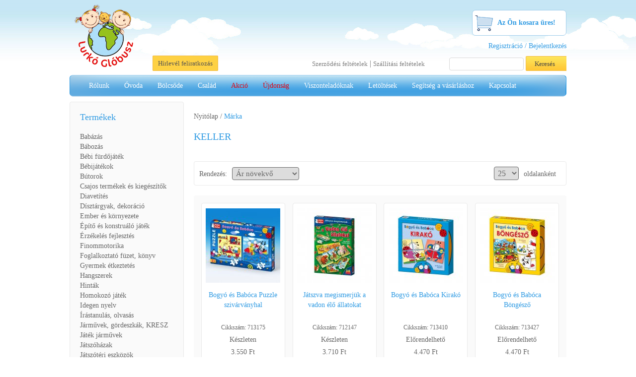

--- FILE ---
content_type: text/html; charset= utf-8
request_url: https://www.lurkoglobus.hu/marka/KELLER+%26+MAYER
body_size: 17880
content:



<!doctype html>
<head>
	<meta charset="utf-8">
	<meta http-equiv="X-UA-Compatible" content="IE=edge,chrome=1">
	<title>Játék márkák - Lurkó Glóbusz</title>
	<meta name="robots" content="index, follow" /><!-- (Robot commands: All, None, Index, No Index, Follow, No Follow) -->    
	<meta name="description" content="Quercetti, ZOOB, LOGO és egyéb márkák a Lurkó Glóbusz webáruházban">
	<meta name="viewport" content="width=device-width, initial-scale=1.0, maximum-scale=1.0, minimum-scale=1.0"> 
	<link rel="stylesheet" href="https://www.lurkoglobus.hu/base.min.css">
	<link rel="stylesheet" href="https://www.lurkoglobus.hu/css/liquidcarousel.min.css" type="text/css" media="screen" />    
	<link rel="stylesheet" href="https://www.lurkoglobus.hu/responsive-nav/responsive-nav.min.css">	

    <link rel="apple-touch-icon" sizes="57x57" href="/icons/apple-icon-57x57.png">
    <link rel="apple-touch-icon" sizes="60x60" href="/icons/apple-icon-60x60.png">
    <link rel="apple-touch-icon" sizes="72x72" href="/icons/apple-icon-72x72.png">
    <link rel="apple-touch-icon" sizes="76x76" href="/icons/apple-icon-76x76.png">
    <link rel="apple-touch-icon" sizes="114x114" href="/icons/apple-icon-114x114.png">
    <link rel="apple-touch-icon" sizes="120x120" href="/icons/apple-icon-120x120.png">
    <link rel="apple-touch-icon" sizes="144x144" href="/icons/apple-icon-144x144.png">
    <link rel="apple-touch-icon" sizes="152x152" href="/icons/apple-icon-152x152.png">
    <link rel="apple-touch-icon" sizes="180x180" href="/icons/apple-icon-180x180.png">
    <link rel="icon" type="image/png" sizes="192x192"  href="/icons/android-icon-192x192.png">
    <link rel="icon" type="image/png" sizes="32x32" href="/icons/favicon-32x32.png">
    <link rel="icon" type="image/png" sizes="96x96" href="/icons/favicon-96x96.png">
    <link rel="icon" type="image/png" sizes="16x16" href="/icons/favicon-16x16.png">
    <link rel="manifest" href="/icons/manifest.json">
    <meta name="msapplication-TileColor" content="#ffffff">
    <meta name="msapplication-TileImage" content="/icons/ms-icon-144x144.png">
    <meta name="theme-color" content="#ffffff">	
	
	<script src="/js/jquery-1.9.0.min.js" type="text/javascript"></script>
    <script type="text/javascript" src="/responsive-nav/responsive-nav.min.js"></script>
	<script type="text/javascript" src="https://www.lurkoglobus.hu/js/jquery.clearfield.min.js"></script>    
        <script type="text/javascript" src="https://www.lurkoglobus.hu/js/main.min.js"></script>
     
	<script>
      (function(i,s,o,g,r,a,m){i['GoogleAnalyticsObject']=r;i[r]=i[r]||function(){
      (i[r].q=i[r].q||[]).push(arguments)},i[r].l=1*new Date();a=s.createElement(o),
      m=s.getElementsByTagName(o)[0];a.async=1;a.src=g;m.parentNode.insertBefore(a,m)
      })(window,document,'script','//www.google-analytics.com/analytics.js','ga');
    
      ga('create', 'UA-63495053-1', 'auto');
      ga('send', 'pageview');
    </script>

</head>

<body>
	
    <!-- Hírlevél popup -->
    <div class="layer"></div>
    <div class="popup">
    	<div class="close"></div>
        <h2> Hírlevél feliratkozás </h2>
        <form class="newsletter-popup" name="newsletter-popup" id="newsletter-popup" method="post">
            <div class="input-item">
                <label for="name">Név:</label>
                <input type="text" value="" name="name" id="name" />
            </div>
        
            <div class="input-item">
                <label for="email">Email cím:</label>
                <input type="text" value="" name="email" id="email" />
            </div>
        
            <div class="input-item privacy">
                <input type="checkbox" name="privacy" id="privacy" value="1" />
                <label for="privacy">
					A "Feliratkozom a hírlevélre" gomb megnyomásával hozzájárulok a hírlevelek fogadásához és elfogadom az <a href="/adatkezeles" target="_blank">Adatakezelési tájékoztató</a> tartalmát.
                </label>
            </div>

            <div class="input-item">
                <input type="submit" value="Feliratkozom a hírlevélre" id="newsletterSubmit" />
            </div>
        </form>
        <div id="success-msg"> 
        	<p> Sikeres feliratkozás! Köszönjük!</p>
        </div>
    </div>
    
    
    <div class="grid">
        <!-- ************** HEADER ************************* -->
        <header class="row">
            <div class="c2" id="logo">
                <a href="/"><img src="/images/logo.png" alt="Lurkó Glóbusz logó"></a>
                <div class="nav-collapse" id="nav">
                    <ul>
                        <li><a href="/rolunk">Rólunk</a></li>
                        <li><a href="/ovoda">Óvoda</a></li>
                        <li><a href="/bolcsode">Bölcsőde</a></li>
                        <li><a href="/csalad">Család</a></li>                                                                                    
                        <li><a href="/akcio">Akció</a></li>                                                                                                                
                        <li><a href="/ujdonsag">Újdonság</a></li>                                                                                                                
                        <li><a href="/viszonteladoknak">Viszonteladóknak</a></li>                                                                                                                
                        <li><a href="/letoltesek">Letöltések</a></li>                                                                                                                
                        <li><a href="/segitseg-a-vasarlashoz">Segítség a vásárláshoz</a></li>                        <li><a href="/kapcsolat">Kapcsolat</a></li>                                                                                                                
                    </ul>
                </div><!-- end nav -->
            </div><!-- end logo -->

			            
            
            <a href="/kosar"> 
            	<div class="c9 cart">
                    <p> 
                                                <span class="ures">Az Ön kosara üres!</span>
                                                
                    </p>
                </div>
            </a>
            
            <div id="login" class="c10">
				
				                    <a href="/regisztracio-bejelentkezes">Regisztráció / Bejelentkezés</a>           
				            </div> 
                       
            <div id="action" class="c10">
				<div id="newsletter-signup"> <a id="newsletter-btn"> Hírlevél feliratkozás </a> </div>
            	<div id="links"> <a href="/szerzodesi-feltetelek">Szerződési feltételek</a> | <a href="/szallitasi-feltetelek">Szállítási feltételek</a></div>
                <form name="search" id="search" method="get" action="/kereses">
                	<input type="text" name="keyword">
                    <input type="submit" value="Keresés" class="button">
                </form>
            </div>
            
            <div id="category_resp">
            	<select name="category">                	
                	<option value="0"> Kérem válasszon termék kategóriát! </option>
							                    <option value="/termekek/einstein/CS10AL31"> Einstein</option>
							                    <option value="/termekek/luk/CS10AL32"> LÜK</option>
							                    <option value="/termekek/szinezo-konyv/CS10AL33"> Színező, Könyv</option>
							                    <option value="/termekek/edenyek-labasok-suto-tepsik/CS11AL34"> Edények, lábasok, sütő tepsik</option>
							                    <option value="/termekek/evoeszkoz/CS11AL35"> Evőeszköz</option>
							                    <option value="/termekek/tanyer/CS11AL36"> Tányér</option>
							                    <option value="/termekek/pohar-bogre-kancso/CS11AL37"> Pohár, bögre, kancsó</option>
							                    <option value="/termekek/talalas/CS11AL38"> Tálalás</option>
							                    <option value="/termekek/kerti-szerszamok/CS14AL39"> Kerti szerszámok</option>
							                    <option value="/termekek/baba/CS1AL1"> Baba</option>
							                    <option value="/termekek/babakocsi/CS1AL2"> Babakocsi</option>
							                    <option value="/termekek/babaruha/CS1AL3"> Babaruha</option>
							                    <option value="/termekek/bababutor/CS1AL4"> Bababútor</option>
							                    <option value="/termekek/kiegeszitok/CS1AL5"> Kiegészítők</option>
							                    <option value="/termekek/jatszoteri-hinta-fabol/CS21AL40"> Játszótéri hinta fából</option>
							                    <option value="/termekek/muanyag--cubic-toy/CS21AL41"> Műanyag - Cubic Toy</option>
							                    <option value="/termekek/kiegeszitok/CS21AL43"> Kiegészítők</option>
							                    <option value="/termekek/egyszemelyes-szabalyjatek/CS26AL44"> Egyszemélyes szabályjáték</option>
							                    <option value="/termekek/mozgasfejleszto-szett/CS28AL45"> Mozgásfejlesztő szett</option>
							                    <option value="/termekek/mozgasfejleszto-szivacs/CS28AL46"> Mozgásfejlesztő szivacs</option>
							                    <option value="/termekek/maszosator-alagut/CS28AL47"> Mászósátor-alagút</option>
							                    <option value="/termekek/egyensulyozok/CS28AL48"> Egyensúlyozók</option>
							                    <option value="/termekek/sportszer/CS28AL49"> Sportszer</option>
							                    <option value="/termekek/tornaszer/CS28AL50"> Tornaszer</option>
							                    <option value="/termekek/trambulin/CS28AL51"> Trambulin</option>
							                    <option value="/termekek/kesztyubab/CS2AL10"> Kesztyűbáb</option>
							                    <option value="/termekek/fejbab/CS2AL6"> Fejbáb</option>
							                    <option value="/termekek/babtarto/CS2AL7"> Bábtartó</option>
							                    <option value="/termekek/bab-paravan/CS2AL8"> Báb paraván</option>
							                    <option value="/termekek/ujjbab/CS2AL9"> Ujjbáb</option>
							                    <option value="/termekek/festek/CS31AL52"> Festék</option>
							                    <option value="/termekek/ceruza/CS31AL53"> Ceruza</option>
							                    <option value="/termekek/filctoll/CS31AL54"> Filctoll</option>
							                    <option value="/termekek/zsirkreta/CS31AL55"> Zsírkréta</option>
							                    <option value="/termekek/rajzkiegeszitok/CS31AL56"> Rajzkiegészítők</option>
							                    <option value="/termekek/kreta/CS31AL57"> Kréta</option>
							                    <option value="/termekek/rajztabla/CS31AL58"> Rajztábla</option>
							                    <option value="/termekek/ora/CS32AL60"> Óra</option>
							                    <option value="/termekek/merleg/CS32AL61"> Mérleg</option>
							                    <option value="/termekek/szamolos-tarsasjatekok-kartyak/CS32AL62"> Számolós társasjátékok, kártyák</option>
							                    <option value="/termekek/asztal/CS4AL11"> Asztal</option>
							                    <option value="/termekek/fekteto-agy-pelenkazo/CS4AL12"> Fektető, ágy, pelenkázó</option>
							                    <option value="/termekek/furdoszoba/CS4AL13"> Fürdőszoba</option>
							                    <option value="/termekek/oltozo/CS4AL14"> Öltöző</option>
							                    <option value="/termekek/szek/CS4AL15"> Szék</option>
							                    <option value="/termekek/szerepjatek-butor/CS4AL17"> Szerepjáték bútor</option>
							                    <option value="/termekek/taroloszekreny-polc/CS4AL18"> Tárolószekrény, polc</option>
							                    <option value="/termekek/muanyag-butor/CS4AL20"> Műanyag bútor</option>
							                    <option value="/termekek/diavetito/CS5AL21"> Diavetítő</option>
							                    <option value="/termekek/diafilm/CS5AL22"> Diafilm</option>
							                    <option value="/termekek/fa-epito/CS7AL23"> Fa építő</option>
							                    <option value="/termekek/muanyag-epito/CS7AL24"> Műanyag építő</option>
							                    <option value="/termekek/fogaskerek-epito/CS7AL25"> Fogaskerék építő</option>
							                    <option value="/termekek/golyopalya-epito/CS7AL26"> Golyópálya építő</option>
							                    <option value="/termekek/hallas-beszed-eszlelese/CS8AL27"> Hallás, beszéd észlelése</option>
							                    <option value="/termekek/latas-eszlelese/CS8AL28"> Látás észlelése</option>
							                    <option value="/termekek/tapintas-eszlelese/CS8AL29"> Tapintás észlelése</option>
							                    <option value="/termekek/husvet/CS42AL64"> Húsvét</option>
							                    <option value="/termekek/karacsony/CS42AL65"> Karácsony</option>
							                    <option value="/termekek/fem-epitok/CS7AL66"> Fém építők</option>
							                    <option value="/termekek/roller/CS17AL1"> Roller</option>
							                    <option value="/termekek/fuggoagy-fuggoszek/CS28AL52"> Függőágy, függőszék</option>
							                    <option value="/termekek/tanulobicikli/CS17AL2"> Tanulóbicikli</option>
							                    <option value="/termekek/tricikli/CS17AL3"> Tricikli</option>
							                    <option value="/termekek/negykereku-kisjarmu/CS17AL4"> Négykerekű kisjármű</option>
							                    <option value="/termekek/gokart/CS17AL5"> Gokart</option>
							                    <option value="/termekek/gordeszka/CS17AL6"> Gördeszka</option>
							                    <option value="/termekek/kresz/CS17AL7"> KRESZ</option>
							                    <option value="/termekek/puky-kiegeszitok/CS17AL8"> Puky kiegészítők</option>
							                    <option value="/termekek/fahintak/CS13AL1"> Fahinták</option>
							                    <option value="/termekek/muanyag-hintak/CS13AL2"> Műanyag hinták</option>
							                    <option value="/termekek/csorgo-labda-pluss/CS3AL1"> Csörgő, labda, plüss</option>
							                    <option value="/termekek/epitojatek-formabedobo-muanyag/CS3AL2"> Építőjáték, formabedobó: műanyag</option>
							                    <option value="/termekek/konyv/CS3AL3"> Könyv</option>
							                    <option value="/termekek/mozgasfejlesztes/CS3AL4"> Mozgásfejlesztés</option>
							                    <option value="/termekek/fejleszto-oktato-jatek/CS3AL5"> Fejlesztő-oktató játék</option>
							                    <option value="/termekek/ismerkedes-az-emberrel/CS6AL1"> Ismerkedés az emberrel</option>
							                    <option value="/termekek/ismerkedes-az-allatokkal/CS6AL2"> Ismerkedés az állatokkal</option>
							                    <option value="/termekek/ismerkedes-a-novenyekkel/CS6AL3"> Ismerkedés a növényekkel</option>
							                    <option value="/termekek/fuzos-jatekok/CS9AL1"> Fűzős játékok</option>
							                    <option value="/termekek/tuskejatek-potyi-keszletek/CS9AL2"> Tüskejáték, pötyi készletek</option>
							                    <option value="/termekek/formailleszto-szortirozo-jatekok/CS9AL4"> Formaillesztő, szortírozó játékok</option>
							                    <option value="/termekek/mozaik-kirako-jatekok/CS9AL5"> Mozaik kirakó játékok</option>
							                    <option value="/termekek/utos-hangszerek/CS12AL1"> Ütős hangszerek</option>
							                    <option value="/termekek/pengetos-hangszerek/CS12AL2"> Pengetős hangszerek</option>
							                    <option value="/termekek/ritmus-hangszerek/CS12AL3"> Ritmus hangszerek</option>
							                    <option value="/termekek/egyeb-hangszerek/CS12AL4"> Egyéb hangszerek</option>
							                    <option value="/termekek/homokozo-vodor-kanna/CS14AL1"> Homokozó vödör, kanna</option>
							                    <option value="/termekek/homokozo-forma/CS14AL2"> Homokozó forma</option>
							                    <option value="/termekek/homokozo-lapat-gereblye/CS14AL3"> Homokozó lapát, gereblye</option>
							                    <option value="/termekek/homokozo-szett/CS14AL4"> Homokozó szett</option>
							                    <option value="/termekek/angol-nyelv/CS15AL1"> Angol nyelv</option>
							                    <option value="/termekek/homokozo-kiegeszito/CS14AL5"> Homokozó kiegészítő</option>
							                    <option value="/termekek/egyeb-nyelv/CS15AL3"> Egyéb nyelv</option>
							                    <option value="/termekek/betuk-szamok/CS16AL1"> Betűk, számok</option>
							                    <option value="/termekek/magneses-es-fa-tablak/CS16AL2"> Mágneses és fa táblák</option>
							                    <option value="/termekek/egyeb-eszkozok/CS16AL3"> Egyéb eszközök</option>
							                    <option value="/termekek/mesekonyvek/CS16AL4"> Mesekönyvek</option>
							                    <option value="/termekek/jatek-auto-motor/CS18AL1"> Játék autó, motor</option>
							                    <option value="/termekek/jatek-teherauto-domper/CS18AL2"> Játék teherautó, dömper</option>
							                    <option value="/termekek/jatek-repulo-hajo/CS18AL3"> Játék repülő, hajó</option>
							                    <option value="/termekek/jatek-talicska-kezikocsi/CS18AL4"> Játék talicska, kézikocsi</option>
							                    <option value="/termekek/jatek-munkagep/CS18AL5"> Játék munkagép</option>
							                    <option value="/termekek/belteri-jatszohaz/CS20AL1"> Beltéri játszóház</option>
							                    <option value="/termekek/muanyag--wagon-toy/CS21AL1"> Műanyag - Wagon Toy</option>
							                    <option value="/termekek/jatszoteri-homokozo-fabol/CS21AL2"> Játszótéri homokozó fából</option>
							                    <option value="/termekek/jatszoteri-babahaz-fabol/CS21AL3"> Játszótéri babaház fából</option>
							                    <option value="/termekek/jatszoteri-maszovar-fabol/CS21AL4"> Játszótéri mászóvár fából</option>
							                    <option value="/termekek/jatszoteri-csuszda/CS21AL5"> Játszótéri csúszda</option>
							                    <option value="/termekek/jatszoteri-faragott-allatok-fabol/CS21AL6"> Játszótéri faragott állatok fából</option>
							                    <option value="/termekek/jatszoteri-egyensulyozok-fabol/CS21AL7"> Játszótéri egyensúlyozók fából</option>
							                    <option value="/termekek/jatszoteri-egyeb-jatekok-fabol/CS21AL8"> Játszótéri egyéb játékok fából</option>
							                    <option value="/termekek/magyar-es-francia-kartya/CS22AL1"> Magyar és Francia kártya</option>
							                    <option value="/termekek/gyermekkartya/CS22AL2"> Gyermekkártya</option>
							                    <option value="/termekek/fogos-puzzle/CS23AL1"> Fogós puzzle</option>
							                    <option value="/termekek/reteges-puzzle/CS23AL2"> Réteges puzzle</option>
							                    <option value="/termekek/lap-kirakok/CS23AL3"> Lap kirakók</option>
							                    <option value="/termekek/egyeb-kornyezetismereti-jatek/CS6AL4"> Egyéb környezetismereti játék</option>
							                    <option value="/termekek/matricak-pecsetek/CS24AL1"> Matricák, pecsétek</option>
							                    <option value="/termekek/mintalyukasztok/CS24AL2"> Mintalyukasztók</option>
							                    <option value="/termekek/uvegfesto-sablonok/CS24AL3"> Üvegfestő sablonok</option>
							                    <option value="/termekek/gyongyfuzes/CS24AL4"> Gyöngyfűzés</option>
							                    <option value="/termekek/szoves/CS24AL5"> Szövés</option>
							                    <option value="/termekek/kreativitast-fejleszto-jatekok/CS24AL6"> Kreativitást fejlesztő játékok</option>
							                    <option value="/termekek/sportlabda/CS25AL1"> Sportlabda</option>
							                    <option value="/termekek/gumilabda/CS25AL2"> Gumilabda</option>
							                    <option value="/termekek/masszazs-labda/CS25AL3"> Masszázs labda</option>
							                    <option value="/termekek/ugralo-labda/CS25AL4"> Ugráló labda</option>
							                    <option value="/termekek/egyeb-labdak/CS25AL5"> Egyéb labdák</option>
							                    <option value="/termekek/logikai-jatekok/CS26AL1"> Logikai játékok</option>
							                    <option value="/termekek/memoria-fejleszto-jatek/CS26AL2"> Memória fejlesztő játék</option>
							                    <option value="/termekek/domino-sakk/CS26AL3"> Dominó, sakk</option>
							                    <option value="/termekek/terlatast-fejleszto-jatek/CS26AL4"> Térlátást fejlesztő játék</option>
							                    <option value="/termekek/lovak/CS27AL1"> Lovak</option>
							                    <option value="/termekek/lovasok/CS27AL2"> Lovasok</option>
							                    <option value="/termekek/egyeb/CS27AL3"> Egyéb</option>
							                    <option value="/termekek/nikitin-epitokockak/CS29AL1"> Nikitin építőkockák</option>
							                    <option value="/termekek/nikitin-tarsasjatekok/CS29AL2"> Nikitin társasjátékok</option>
							                    <option value="/termekek/pluss-allatfigurak/CS30AL1"> Plüss állatfigurák</option>
							                    <option value="/termekek/egyeb-pluss-jatekok/CS30AL2"> Egyéb plüss játékok</option>
							                    <option value="/termekek/pluss-emberfigurak/CS30AL3"> Plüss emberfigurák</option>
							                    <option value="/termekek/konyha-haztartas/CS33AL1"> Konyha, háztartás</option>
							                    <option value="/termekek/bolt-bevasarlas/CS33AL2"> Bolt, bevásárlás</option>
							                    <option value="/termekek/barkacs/CS33AL3"> Barkács</option>
							                    <option value="/termekek/szin-felismeres/CS34AL1"> Szín felismerés</option>
							                    <option value="/termekek/forma-felismeres/CS34AL2"> Forma felismerés</option>
							                    <option value="/termekek/gyermek-tarsasjatek/CS35AL1"> Gyermek társasjáték</option>
							                    <option value="/termekek/csaladi-tarsasjatek/CS35AL2"> Családi társasjáték</option>
							                    <option value="/termekek/agynemu-agynemuhuzat/CS36AL1"> Ágynemű, ágyneműhuzat</option>
							                    <option value="/termekek/szaglas-eszlelese/CS8AL30"> Szaglás észlelése</option>
							                    <option value="/termekek/szonyeg-fuggony-takaro/CS36AL3"> Szőnyeg, függöny, takaró</option>
							                    <option value="/termekek/ontapados-tukor/CS37AL1"> Öntapadós tükör</option>
							                    <option value="/termekek/tukor-kerettel/CS37AL2"> Tükör kerettel</option>
							                    <option value="/termekek/tukor-keret-nelkul/CS37AL3"> Tükör keret nélkül</option>
							                    <option value="/termekek/felfujhato-medencek/CS38AL2"> Felfújható medencék</option>
							                    <option value="/termekek/medence-kellekek/CS38AL4"> Medence kellékek</option>
							                    <option value="/termekek/vizkezelo-vegyszerek/CS38AL5"> Vízkezelő vegyszerek</option>
							                    <option value="/termekek/strandcikkek/CS39AL2"> Strandcikkek</option>
							                    <option value="/termekek/vizi-jatekok/CS39AL3"> Vizi játékok</option>
							                    <option value="/termekek/vonatszettek/CS40AL1"> Vonatszettek</option>
							                    <option value="/termekek/sinek/CS40AL2"> Sínek</option>
							                    <option value="/termekek/gyurma/CS31AL59"> Gyurma</option>
							                    <option value="/termekek/elemes-jatek/CS3AL6"> Elemes játék</option>
							                    <option value="/termekek/mesekocka-es-formakirako/CS23AL4"> Mesekocka és formakirakó</option>
							                    <option value="/termekek/bebi-jarmuvek/CS17AL9"> Bébi járművek</option>
							                    <option value="/termekek/ayres-terapia/CS28AL11"> Ayres terápia</option>
							                    <option value="/termekek/zoob-epitojatekok/CS7AL27"> ZOOB építőjátékok</option>
							                    <option value="/termekek/jatszoparna-fejlesztoparna/CS36AL5"> Játszópárna, fejlesztőpárna</option>
							                    <option value="/termekek/traktorok/CS17AL10"> Traktorok</option>
							                    <option value="/termekek/femvazas-medencek/CS38AL1"> Fémvázas medencék</option>
							                    <option value="/termekek/jatszoteri-rugos-jatekok/CS21AL42"> Játszótéri rugós játékok</option>
							                    <option value="/termekek/katonai-rendor-kaloz-jatekok/CS33AL4"> Katonai, rendőr, kalóz játékok</option>
							                    <option value="/termekek/orvosi-jatekok/CS33AL5"> Orvosi játékok</option>
							                    <option value="/termekek/logikai-tarsasjatek/CS35AL3"> Logikai társasjáték</option>
							                    <option value="/termekek/strategiai-tarsasjatek/CS35AL4"> Stratégiai társasjáték</option>
							                    <option value="/termekek/gazdalkodo-tarsasjatek/CS35AL5"> Gazdálkodó társasjáték</option>
							                    <option value="/termekek/kvizjatek/CS35AL6"> Kvízjáték</option>
							                    <option value="/termekek/memoriajatek/CS35AL7"> Memóriajáték</option>
							                    <option value="/termekek/szo-betujatek/CS35AL8"> Szó-, betűjáték</option>
							                    <option value="/termekek/kommunikacios-tarsasjatek/CS35AL9"> Kommunikációs társasjáték</option>
							                    <option value="/termekek/muanyag--rotocubo/CS21AL50"> Műanyag - Rotocubo</option>
							                    <option value="/termekek/torolkozo-konyharuha-abrosz/CS36AL2"> Törölköző, konyharuha, abrosz</option>
							                    <option value="/termekek/csoportszobai-falidiszek/CS36AL4"> Csoportszobai falidíszek</option>
							                    <option value="/termekek/kiegeszitok/CS40AL3"> Kiegészítők</option>
							                    <option value="/termekek/kerekpar/CS17001"> Kerékpár</option>
							                    <option value="/termekek/tuskejatek-potyi-jatek/CS3AL7"> Tüskejáték, pötyi játék</option>
							                    <option value="/termekek/padok/CS21AL55"> Padok</option>
							                    <option value="/termekek/badellak-szemetesek/CS11AL100"> Badellák, szemetesek</option>
							                    <option value="/termekek/epitojatek-textil-pluss/CS3AL10"> Építőjáték: textil, plüss</option>
							                    <option value="/termekek/lakasdekoracio/CS43AL1"> Lakásdekoráció</option>
							                    <option value="/termekek/gyermekszoba-dekoracio/CS43AL2"> Gyermekszoba dekoráció</option>
							                    <option value="/termekek/klasszikus-puzzle/CS23AL5"> Klasszikus puzzle</option>
							                    <option value="/termekek/gyemantfestes/CS24AL7"> Gyémántfestés</option>
							                    <option value="/termekek/puha-epitojatekok/CS7AL28"> Puha építőjátékok</option>
							                    <option value="/termekek/3d-puzzle/CS23AL6"> 3D puzzle</option>
							                    <option value="/termekek/unico-epito/CS7AL29"> UNICO építő</option>
							                    <option value="/termekek/lego/CS7AL30"> LEGO</option>
							                    <option value="/termekek/furdojatek/CS3AL11"> Fürdőjáték</option>
							                    <option value="/termekek/kreativ-eszkozok-alapanyagok/CS24AL8"> Kreatív eszközök, alapanyagok</option>
							                    <option value="/termekek/matricas-szinezo-konyv/CS10AL34"> Matricás, színező könyv</option>
							                    <option value="/termekek/tolki/CS10AL35"> Tolki</option>
							                    <option value="/termekek/szenzoros-labda/CS25AL6"> Szenzoros labda</option>
							                    <option value="/termekek/ugyessegi-jatekok/CS9AL6"> Ügyességi játékok</option>
							                    <option value="/termekek/allatfigurak/CS6AL5"> Állatfigurák</option>
							                    <option value="/termekek/smink-keszletek/CS46AL1"> Smink készletek</option>
							                    <option value="/termekek/ekszerek-es-kiegeszitok/CS46AL2"> Ékszerek és kiegészítők</option>
							                    <option value="/termekek/medencek-es-kiegeszitok/CS39AL12"> Medencék és kiegészítők</option>
							                    <option value="/termekek/magneses-golyorajzolo-tabla/CSAL58"> Mágneses golyórajzoló tábla</option>
							                    <option value="/termekek/mintazo-hengerek/CS31AL51"> Mintázó hengerek</option>
							                    <option value="/termekek/4-evszak-szekrenysor/CS4AL21"> 4 évszak szekrénysor</option>
							                    <option value="/termekek/fodrasz-szepitkezes/CS33AL6"> Fodrász, szépítkezés</option>
							                    <option value="/termekek/barbie-baba/CS1AL6"> Barbie baba</option>
							                    <option value="/termekek/labbal-hajtos-kismotor/CS17002"> Lábbal hajtós kismotor</option>
							                    <option value="/termekek/dodo-puzzle-kirako-kicsiknek/CS23AL7"> Dodo puzzle-Kirakó kicsiknek</option>
							                    <option value="/termekek/ugyessegi-tarsasjatek/CS35AL10"> Ügyességi társasjáték</option>
							                    <option value="/termekek/jatektarolok/CS4AL22"> Játéktárolók</option>
					                </select>
            </div><!-- end category_resp -->
            
			<div class="c12" id="normal_menu">
            <!-- ************** NORMAL MENU ****************** -->                                
                <ul>
                    <li><a href="/rolunk">Rólunk</a></li>
                    <li><a href="/ovoda">Óvoda</a></li>
                    <li><a href="/bolcsode">Bölcsőde</a></li>
                    <li><a href="/csalad">Család</a></li>                                                                                    
                    <li><a class="featured" href="/akcio">Akció</a></li>                                                                                                                
                    <li><a class="featured" href="/ujdonsag">Újdonság</a></li>                                                                                                                
                    <li><a href="/viszonteladoknak">Viszonteladóknak</a></li>                                                                                                                
                    <li><a href="/letoltesek">Letöltések</a></li>                                                                                                                
                    <li><a href="/segitseg-a-vasarlashoz">Segítség a vásárláshoz</a></li>                    
                    <li><a href="/kapcsolat">Kapcsolat</a></li>                                                                                                                
                </ul>
            </div><!-- end normal_menu -->            
        </header><!-- end header -->
           
        <div id="container">
            <div class="c3" id="sideBarLeft">
				
                <div class="section" id="termekek">
                	<div class="head"><h2>Termékek</h2></div>
                    <div class="content">
                        <ul>
                                                            <li>
                                    <a class="main-category" href="/termekek/babazas/CS1">Babázás</a>
 									                                    	<ul>
                                            									            <li> <a href="/termekek/babazas/baba/CS1AL1">Baba</a></li>                              
                                            									            <li> <a href="/termekek/babazas/bababutor/CS1AL4">Bababútor</a></li>                              
                                            									            <li> <a href="/termekek/babazas/babakocsi/CS1AL2">Babakocsi</a></li>                              
                                            									            <li> <a href="/termekek/babazas/babaruha/CS1AL3">Babaruha</a></li>                              
                                            									            <li> <a href="/termekek/babazas/barbie-baba/CS1AL6">Barbie baba</a></li>                              
                                            									            <li> <a href="/termekek/babazas/kiegeszitok/CS1AL5">Kiegészítők</a></li>                              
                                                                                	</ul>
                                                                    </li>
							                                <li>
                                    <a class="main-category" href="/termekek/babozas/CS2">Bábozás</a>
 									                                    	<ul>
                                            									            <li> <a href="/termekek/babozas/bab-paravan/CS2AL8">Báb paraván</a></li>                              
                                            									            <li> <a href="/termekek/babozas/babtarto/CS2AL7">Bábtartó</a></li>                              
                                            									            <li> <a href="/termekek/babozas/fejbab/CS2AL6">Fejbáb</a></li>                              
                                            									            <li> <a href="/termekek/babozas/kesztyubab/CS2AL10">Kesztyűbáb</a></li>                              
                                            									            <li> <a href="/termekek/babozas/ujjbab/CS2AL9">Ujjbáb</a></li>                              
                                                                                	</ul>
                                                                    </li>
							                                <li>
                                    <a class="main-category" href="/termekek/bebi-furdojatek/CS3AL11">Bébi fürdőjáték</a>
 									                                </li>
							                                <li>
                                    <a class="main-category" href="/termekek/bebijatekok/CS3">Bébijátékok</a>
 									                                    	<ul>
                                            									            <li> <a href="/termekek/bebijatekok/csorgo-labda-pluss/CS3AL1">Csörgő, labda, plüss</a></li>                              
                                            									            <li> <a href="/termekek/bebijatekok/elemes-jatek/CS3AL6">Elemes játék</a></li>                              
                                            									            <li> <a href="/termekek/bebijatekok/epitojatek-formabedobo-muanyag/CS3AL2">Építőjáték, formabedobó: műanyag</a></li>                              
                                            									            <li> <a href="/termekek/bebijatekok/epitojatek-textil-pluss/CS3AL10">Építőjáték: textil, plüss</a></li>                              
                                            									            <li> <a href="/termekek/bebijatekok/fejleszto-oktato-jatek/CS3AL5">Fejlesztő-oktató játék</a></li>                              
                                            									            <li> <a href="/termekek/bebijatekok/furdojatek/CS3AL11">Fürdőjáték</a></li>                              
                                            									            <li> <a href="/termekek/bebijatekok/konyv/CS3AL3">Könyv</a></li>                              
                                            									            <li> <a href="/termekek/bebijatekok/mozgasfejlesztes/CS3AL4">Mozgásfejlesztés</a></li>                              
                                            									            <li> <a href="/termekek/bebijatekok/tuskejatek-potyi-jatek/CS3AL7">Tüskejáték, pötyi játék</a></li>                              
                                                                                	</ul>
                                                                    </li>
							                                <li>
                                    <a class="main-category" href="/termekek/butorok/CS4">Bútorok</a>
 									                                    	<ul>
                                            									            <li> <a href="/termekek/butorok/4-evszak-szekrenysor/CS4AL21">4 évszak szekrénysor</a></li>                              
                                            									            <li> <a href="/termekek/butorok/asztal/CS4AL11">Asztal</a></li>                              
                                            									            <li> <a href="/termekek/butorok/fekteto-agy-pelenkazo/CS4AL12">Fektető, ágy, pelenkázó</a></li>                              
                                            									            <li> <a href="/termekek/butorok/furdoszoba/CS4AL13">Fürdőszoba</a></li>                              
                                            									            <li> <a href="/termekek/butorok/jatektarolok/CS4AL22">Játéktárolók</a></li>                              
                                            									            <li> <a href="/termekek/butorok/muanyag-butor/CS4AL20">Műanyag bútor</a></li>                              
                                            									            <li> <a href="/termekek/butorok/oltozo/CS4AL14">Öltöző</a></li>                              
                                            									            <li> <a href="/termekek/butorok/szek/CS4AL15">Szék</a></li>                              
                                            									            <li> <a href="/termekek/butorok/szerepjatek-butor/CS4AL17">Szerepjáték bútor</a></li>                              
                                            									            <li> <a href="/termekek/butorok/taroloszekreny-polc/CS4AL18">Tárolószekrény, polc</a></li>                              
                                                                                	</ul>
                                                                    </li>
							                                <li>
                                    <a class="main-category" href="/termekek/csajos-termekek-es-kiegeszitok/CS46">Csajos termékek és kiegészítők</a>
 									                                    	<ul>
                                            									            <li> <a href="/termekek/csajos-termekek-es-kiegeszitok/ekszerek-es-kiegeszitok/CS46AL2">Ékszerek és kiegészítők</a></li>                              
                                            									            <li> <a href="/termekek/csajos-termekek-es-kiegeszitok/smink-keszletek/CS46AL1">Smink készletek</a></li>                              
                                                                                	</ul>
                                                                    </li>
							                                <li>
                                    <a class="main-category" href="/termekek/diavetites/CS5">Diavetítés</a>
 									                                    	<ul>
                                            									            <li> <a href="/termekek/diavetites/diafilm/CS5AL22">Diafilm</a></li>                              
                                            									            <li> <a href="/termekek/diavetites/diavetito/CS5AL21">Diavetítő</a></li>                              
                                                                                	</ul>
                                                                    </li>
							                                <li>
                                    <a class="main-category" href="/termekek/disztargyak-dekoracio/CS43">Dísztárgyak, dekoráció</a>
 									                                    	<ul>
                                            									            <li> <a href="/termekek/disztargyak-dekoracio/gyermekszoba-dekoracio/CS43AL2">Gyermekszoba dekoráció</a></li>                              
                                            									            <li> <a href="/termekek/disztargyak-dekoracio/lakasdekoracio/CS43AL1">Lakásdekoráció</a></li>                              
                                                                                	</ul>
                                                                    </li>
							                                <li>
                                    <a class="main-category" href="/termekek/ember-es-kornyezete/CS6">Ember és környezete</a>
 									                                    	<ul>
                                            									            <li> <a href="/termekek/ember-es-kornyezete/allatfigurak/CS6AL5">Állatfigurák</a></li>                              
                                            									            <li> <a href="/termekek/ember-es-kornyezete/egyeb-kornyezetismereti-jatek/CS6AL4">Egyéb környezetismereti játék</a></li>                              
                                            									            <li> <a href="/termekek/ember-es-kornyezete/ismerkedes-a-novenyekkel/CS6AL3">Ismerkedés a növényekkel</a></li>                              
                                            									            <li> <a href="/termekek/ember-es-kornyezete/ismerkedes-az-allatokkal/CS6AL2">Ismerkedés az állatokkal</a></li>                              
                                            									            <li> <a href="/termekek/ember-es-kornyezete/ismerkedes-az-emberrel/CS6AL1">Ismerkedés az emberrel</a></li>                              
                                                                                	</ul>
                                                                    </li>
							                                <li>
                                    <a class="main-category" href="/termekek/epito-es-konstrualo-jatek/CS7">Építő és konstruáló játék</a>
 									                                    	<ul>
                                            									            <li> <a href="/termekek/epito-es-konstrualo-jatek/fa-epito/CS7AL23">Fa építő</a></li>                              
                                            									            <li> <a href="/termekek/epito-es-konstrualo-jatek/fem-epitok/CS7AL66">Fém építők</a></li>                              
                                            									            <li> <a href="/termekek/epito-es-konstrualo-jatek/fogaskerek-epito/CS7AL25">Fogaskerék építő</a></li>                              
                                            									            <li> <a href="/termekek/epito-es-konstrualo-jatek/golyopalya-epito/CS7AL26">Golyópálya építő</a></li>                              
                                            									            <li> <a href="/termekek/epito-es-konstrualo-jatek/lego/CS7AL30">LEGO</a></li>                              
                                            									            <li> <a href="/termekek/epito-es-konstrualo-jatek/muanyag-epito/CS7AL24">Műanyag építő</a></li>                              
                                            									            <li> <a href="/termekek/epito-es-konstrualo-jatek/puha-epitojatekok/CS7AL28">Puha építőjátékok</a></li>                              
                                            									            <li> <a href="/termekek/epito-es-konstrualo-jatek/unico-epito/CS7AL29">UNICO építő</a></li>                              
                                            									            <li> <a href="/termekek/epito-es-konstrualo-jatek/zoob-epitojatekok/CS7AL27">ZOOB építőjátékok</a></li>                              
                                                                                	</ul>
                                                                    </li>
							                                <li>
                                    <a class="main-category" href="/termekek/erzekeles-fejlesztes/CS8">Érzékelés fejlesztés</a>
 									                                    	<ul>
                                            									            <li> <a href="/termekek/erzekeles-fejlesztes/hallas-beszed-eszlelese/CS8AL27">Hallás, beszéd észlelése</a></li>                              
                                            									            <li> <a href="/termekek/erzekeles-fejlesztes/latas-eszlelese/CS8AL28">Látás észlelése</a></li>                              
                                            									            <li> <a href="/termekek/erzekeles-fejlesztes/szaglas-eszlelese/CS8AL30">Szaglás észlelése</a></li>                              
                                            									            <li> <a href="/termekek/erzekeles-fejlesztes/tapintas-eszlelese/CS8AL29">Tapintás észlelése</a></li>                              
                                                                                	</ul>
                                                                    </li>
							                                <li>
                                    <a class="main-category" href="/termekek/finommotorika/CS9">Finommotorika</a>
 									                                    	<ul>
                                            									            <li> <a href="/termekek/finommotorika/formailleszto-szortirozo-jatekok/CS9AL4">Formaillesztő, szortírozó játékok</a></li>                              
                                            									            <li> <a href="/termekek/finommotorika/fuzos-jatekok/CS9AL1">Fűzős játékok</a></li>                              
                                            									            <li> <a href="/termekek/finommotorika/magneses-golyorajzolo-tabla/CSAL58">Mágneses golyórajzoló tábla</a></li>                              
                                            									            <li> <a href="/termekek/finommotorika/mozaik-kirako-jatekok/CS9AL5">Mozaik kirakó játékok</a></li>                              
                                            									            <li> <a href="/termekek/finommotorika/tuskejatek-potyi-keszletek/CS9AL2">Tüskejáték, pötyi készletek</a></li>                              
                                            									            <li> <a href="/termekek/finommotorika/ugyessegi-jatekok/CS9AL6">Ügyességi játékok</a></li>                              
                                                                                	</ul>
                                                                    </li>
							                                <li>
                                    <a class="main-category" href="/termekek/foglalkoztato-fuzet-konyv/CS10">Foglalkoztató füzet, könyv</a>
 									                                    	<ul>
                                            									            <li> <a href="/termekek/foglalkoztato-fuzet-konyv/einstein/CS10AL31">Einstein</a></li>                              
                                            									            <li> <a href="/termekek/foglalkoztato-fuzet-konyv/luk/CS10AL32">LÜK</a></li>                              
                                            									            <li> <a href="/termekek/foglalkoztato-fuzet-konyv/matricas-szinezo-konyv/CS10AL34">Matricás, színező könyv</a></li>                              
                                            									            <li> <a href="/termekek/foglalkoztato-fuzet-konyv/szinezo-konyv/CS10AL33">Színező, Könyv</a></li>                              
                                            									            <li> <a href="/termekek/foglalkoztato-fuzet-konyv/tolki/CS10AL35">Tolki</a></li>                              
                                                                                	</ul>
                                                                    </li>
							                                <li>
                                    <a class="main-category" href="/termekek/gyermek-etkeztetes/CS11">Gyermek étkeztetés</a>
 									                                    	<ul>
                                            									            <li> <a href="/termekek/gyermek-etkeztetes/badellak-szemetesek/CS11AL100">Badellák, szemetesek</a></li>                              
                                            									            <li> <a href="/termekek/gyermek-etkeztetes/edenyek-labasok-suto-tepsik/CS11AL34">Edények, lábasok, sütő tepsik</a></li>                              
                                            									            <li> <a href="/termekek/gyermek-etkeztetes/evoeszkoz/CS11AL35">Evőeszköz</a></li>                              
                                            									            <li> <a href="/termekek/gyermek-etkeztetes/pohar-bogre-kancso/CS11AL37">Pohár, bögre, kancsó</a></li>                              
                                            									            <li> <a href="/termekek/gyermek-etkeztetes/talalas/CS11AL38">Tálalás</a></li>                              
                                            									            <li> <a href="/termekek/gyermek-etkeztetes/tanyer/CS11AL36">Tányér</a></li>                              
                                                                                	</ul>
                                                                    </li>
							                                <li>
                                    <a class="main-category" href="/termekek/hangszerek/CS12">Hangszerek</a>
 									                                    	<ul>
                                            									            <li> <a href="/termekek/hangszerek/egyeb-hangszerek/CS12AL4">Egyéb hangszerek</a></li>                              
                                            									            <li> <a href="/termekek/hangszerek/pengetos-hangszerek/CS12AL2">Pengetős hangszerek</a></li>                              
                                            									            <li> <a href="/termekek/hangszerek/ritmus-hangszerek/CS12AL3">Ritmus hangszerek</a></li>                              
                                            									            <li> <a href="/termekek/hangszerek/utos-hangszerek/CS12AL1">Ütős hangszerek</a></li>                              
                                                                                	</ul>
                                                                    </li>
							                                <li>
                                    <a class="main-category" href="/termekek/hintak/CS13">Hinták</a>
 									                                    	<ul>
                                            									            <li> <a href="/termekek/hintak/fahintak/CS13AL1">Fahinták</a></li>                              
                                            									            <li> <a href="/termekek/hintak/muanyag-hintak/CS13AL2">Műanyag hinták</a></li>                              
                                                                                	</ul>
                                                                    </li>
							                                <li>
                                    <a class="main-category" href="/termekek/homokozo-jatek/CS14">Homokozó játék</a>
 									                                    	<ul>
                                            									            <li> <a href="/termekek/homokozo-jatek/homokozo-forma/CS14AL2">Homokozó forma</a></li>                              
                                            									            <li> <a href="/termekek/homokozo-jatek/homokozo-kiegeszito/CS14AL5">Homokozó kiegészítő</a></li>                              
                                            									            <li> <a href="/termekek/homokozo-jatek/homokozo-lapat-gereblye/CS14AL3">Homokozó lapát, gereblye</a></li>                              
                                            									            <li> <a href="/termekek/homokozo-jatek/homokozo-szett/CS14AL4">Homokozó szett</a></li>                              
                                            									            <li> <a href="/termekek/homokozo-jatek/homokozo-vodor-kanna/CS14AL1">Homokozó vödör, kanna</a></li>                              
                                            									            <li> <a href="/termekek/homokozo-jatek/kerti-szerszamok/CS14AL39">Kerti szerszámok</a></li>                              
                                                                                	</ul>
                                                                    </li>
							                                <li>
                                    <a class="main-category" href="/termekek/idegen-nyelv/CS15">Idegen nyelv</a>
 									                                    	<ul>
                                            									            <li> <a href="/termekek/idegen-nyelv/angol-nyelv/CS15AL1">Angol nyelv</a></li>                              
                                            									            <li> <a href="/termekek/idegen-nyelv/egyeb-nyelv/CS15AL3">Egyéb nyelv</a></li>                              
                                                                                	</ul>
                                                                    </li>
							                                <li>
                                    <a class="main-category" href="/termekek/irastanulas-olvasas/CS16">Írástanulás, olvasás</a>
 									                                    	<ul>
                                            									            <li> <a href="/termekek/irastanulas-olvasas/betuk-szamok/CS16AL1">Betűk, számok</a></li>                              
                                            									            <li> <a href="/termekek/irastanulas-olvasas/egyeb-eszkozok/CS16AL3">Egyéb eszközök</a></li>                              
                                            									            <li> <a href="/termekek/irastanulas-olvasas/magneses-es-fa-tablak/CS16AL2">Mágneses és fa táblák</a></li>                              
                                            									            <li> <a href="/termekek/irastanulas-olvasas/mesekonyvek/CS16AL4">Mesekönyvek</a></li>                              
                                                                                	</ul>
                                                                    </li>
							                                <li>
                                    <a class="main-category" href="/termekek/jarmuvek-gordeszkak-kresz/CS17">Járművek, gördeszkák, KRESZ</a>
 									                                    	<ul>
                                            									            <li> <a href="/termekek/jarmuvek-gordeszkak-kresz/bebi-jarmuvek/CS17AL9">Bébi járművek</a></li>                              
                                            									            <li> <a href="/termekek/jarmuvek-gordeszkak-kresz/gokart/CS17AL5">Gokart</a></li>                              
                                            									            <li> <a href="/termekek/jarmuvek-gordeszkak-kresz/gordeszka/CS17AL6">Gördeszka</a></li>                              
                                            									            <li> <a href="/termekek/jarmuvek-gordeszkak-kresz/kerekpar/CS17001">Kerékpár</a></li>                              
                                            									            <li> <a href="/termekek/jarmuvek-gordeszkak-kresz/kresz/CS17AL7">KRESZ</a></li>                              
                                            									            <li> <a href="/termekek/jarmuvek-gordeszkak-kresz/labbal-hajtos-kismotor/CS17002">Lábbal hajtós kismotor</a></li>                              
                                            									            <li> <a href="/termekek/jarmuvek-gordeszkak-kresz/negykereku-kisjarmu/CS17AL4">Négykerekű kisjármű</a></li>                              
                                            									            <li> <a href="/termekek/jarmuvek-gordeszkak-kresz/puky-kiegeszitok/CS17AL8">Puky kiegészítők</a></li>                              
                                            									            <li> <a href="/termekek/jarmuvek-gordeszkak-kresz/roller/CS17AL1">Roller</a></li>                              
                                            									            <li> <a href="/termekek/jarmuvek-gordeszkak-kresz/tanulobicikli/CS17AL2">Tanulóbicikli</a></li>                              
                                            									            <li> <a href="/termekek/jarmuvek-gordeszkak-kresz/traktorok/CS17AL10">Traktorok</a></li>                              
                                            									            <li> <a href="/termekek/jarmuvek-gordeszkak-kresz/tricikli/CS17AL3">Tricikli</a></li>                              
                                                                                	</ul>
                                                                    </li>
							                                <li>
                                    <a class="main-category" href="/termekek/jatek-jarmuvek/CS18">Játék járművek</a>
 									                                    	<ul>
                                            									            <li> <a href="/termekek/jatek-jarmuvek/jatek-auto-motor/CS18AL1">Játék autó, motor</a></li>                              
                                            									            <li> <a href="/termekek/jatek-jarmuvek/jatek-munkagep/CS18AL5">Játék munkagép</a></li>                              
                                            									            <li> <a href="/termekek/jatek-jarmuvek/jatek-repulo-hajo/CS18AL3">Játék repülő, hajó</a></li>                              
                                            									            <li> <a href="/termekek/jatek-jarmuvek/jatek-talicska-kezikocsi/CS18AL4">Játék talicska, kézikocsi</a></li>                              
                                            									            <li> <a href="/termekek/jatek-jarmuvek/jatek-teherauto-domper/CS18AL2">Játék teherautó, dömper</a></li>                              
                                                                                	</ul>
                                                                    </li>
							                                <li>
                                    <a class="main-category" href="/termekek/jatszohazak/CS20">Játszóházak</a>
 									                                    	<ul>
                                            									            <li> <a href="/termekek/jatszohazak/belteri-jatszohaz/CS20AL1">Beltéri játszóház</a></li>                              
                                                                                	</ul>
                                                                    </li>
							                                <li>
                                    <a class="main-category" href="/termekek/jatszoteri-eszkozok/CS21">Játszótéri eszközök</a>
 									                                    	<ul>
                                            									            <li> <a href="/termekek/jatszoteri-eszkozok/jatszoteri-babahaz-fabol/CS21AL3">Játszótéri babaház fából</a></li>                              
                                            									            <li> <a href="/termekek/jatszoteri-eszkozok/jatszoteri-csuszda/CS21AL5">Játszótéri csúszda</a></li>                              
                                            									            <li> <a href="/termekek/jatszoteri-eszkozok/jatszoteri-egyeb-jatekok-fabol/CS21AL8">Játszótéri egyéb játékok fából</a></li>                              
                                            									            <li> <a href="/termekek/jatszoteri-eszkozok/jatszoteri-egyensulyozok-fabol/CS21AL7">Játszótéri egyensúlyozók fából</a></li>                              
                                            									            <li> <a href="/termekek/jatszoteri-eszkozok/jatszoteri-faragott-allatok-fabol/CS21AL6">Játszótéri faragott állatok fából</a></li>                              
                                            									            <li> <a href="/termekek/jatszoteri-eszkozok/jatszoteri-hinta-fabol/CS21AL40">Játszótéri hinta fából</a></li>                              
                                            									            <li> <a href="/termekek/jatszoteri-eszkozok/jatszoteri-homokozo-fabol/CS21AL2">Játszótéri homokozó fából</a></li>                              
                                            									            <li> <a href="/termekek/jatszoteri-eszkozok/jatszoteri-maszovar-fabol/CS21AL4">Játszótéri mászóvár fából</a></li>                              
                                            									            <li> <a href="/termekek/jatszoteri-eszkozok/jatszoteri-rugos-jatekok/CS21AL42">Játszótéri rugós játékok</a></li>                              
                                            									            <li> <a href="/termekek/jatszoteri-eszkozok/kiegeszitok/CS21AL43">Kiegészítők</a></li>                              
                                            									            <li> <a href="/termekek/jatszoteri-eszkozok/muanyag--cubic-toy/CS21AL41">Műanyag - Cubic Toy</a></li>                              
                                            									            <li> <a href="/termekek/jatszoteri-eszkozok/muanyag--rotocubo/CS21AL50">Műanyag - Rotocubo</a></li>                              
                                            									            <li> <a href="/termekek/jatszoteri-eszkozok/muanyag--wagon-toy/CS21AL1">Műanyag - Wagon Toy</a></li>                              
                                            									            <li> <a href="/termekek/jatszoteri-eszkozok/padok/CS21AL55">Padok</a></li>                              
                                                                                	</ul>
                                                                    </li>
							                                <li>
                                    <a class="main-category" href="/termekek/kartyak/CS22">Kártyák</a>
 									                                    	<ul>
                                            									            <li> <a href="/termekek/kartyak/gyermekkartya/CS22AL2">Gyermekkártya</a></li>                              
                                            									            <li> <a href="/termekek/kartyak/magyar-es-francia-kartya/CS22AL1">Magyar és Francia kártya</a></li>                              
                                                                                	</ul>
                                                                    </li>
							                                <li>
                                    <a class="main-category" href="/termekek/kirako-puzzle/CS23">Kirakó, puzzle</a>
 									                                    	<ul>
                                            									            <li> <a href="/termekek/kirako-puzzle/3d-puzzle/CS23AL6">3D puzzle</a></li>                              
                                            									            <li> <a href="/termekek/kirako-puzzle/dodo-puzzle-kirako-kicsiknek/CS23AL7">Dodo puzzle-Kirakó kicsiknek</a></li>                              
                                            									            <li> <a href="/termekek/kirako-puzzle/fogos-puzzle/CS23AL1">Fogós puzzle</a></li>                              
                                            									            <li> <a href="/termekek/kirako-puzzle/klasszikus-puzzle/CS23AL5">Klasszikus puzzle</a></li>                              
                                            									            <li> <a href="/termekek/kirako-puzzle/lap-kirakok/CS23AL3">Lap kirakók</a></li>                              
                                            									            <li> <a href="/termekek/kirako-puzzle/mesekocka-es-formakirako/CS23AL4">Mesekocka és formakirakó</a></li>                              
                                            									            <li> <a href="/termekek/kirako-puzzle/reteges-puzzle/CS23AL2">Réteges puzzle</a></li>                              
                                                                                	</ul>
                                                                    </li>
							                                <li>
                                    <a class="main-category" href="/termekek/kreativitas-fejlesztese/CS24">Kreativitás fejlesztése</a>
 									                                    	<ul>
                                            									            <li> <a href="/termekek/kreativitas-fejlesztese/gyemantfestes/CS24AL7">Gyémántfestés</a></li>                              
                                            									            <li> <a href="/termekek/kreativitas-fejlesztese/gyongyfuzes/CS24AL4">Gyöngyfűzés</a></li>                              
                                            									            <li> <a href="/termekek/kreativitas-fejlesztese/kreativ-eszkozok-alapanyagok/CS24AL8">Kreatív eszközök, alapanyagok</a></li>                              
                                            									            <li> <a href="/termekek/kreativitas-fejlesztese/kreativitast-fejleszto-jatekok/CS24AL6">Kreativitást fejlesztő játékok</a></li>                              
                                            									            <li> <a href="/termekek/kreativitas-fejlesztese/matricak-pecsetek/CS24AL1">Matricák, pecsétek</a></li>                              
                                            									            <li> <a href="/termekek/kreativitas-fejlesztese/mintalyukasztok/CS24AL2">Mintalyukasztók</a></li>                              
                                            									            <li> <a href="/termekek/kreativitas-fejlesztese/szoves/CS24AL5">Szövés</a></li>                              
                                            									            <li> <a href="/termekek/kreativitas-fejlesztese/uvegfesto-sablonok/CS24AL3">Üvegfestő sablonok</a></li>                              
                                                                                	</ul>
                                                                    </li>
							                                <li>
                                    <a class="main-category" href="/termekek/labda/CS25">Labda</a>
 									                                    	<ul>
                                            									            <li> <a href="/termekek/labda/egyeb-labdak/CS25AL5">Egyéb labdák</a></li>                              
                                            									            <li> <a href="/termekek/labda/gumilabda/CS25AL2">Gumilabda</a></li>                              
                                            									            <li> <a href="/termekek/labda/masszazs-labda/CS25AL3">Masszázs labda</a></li>                              
                                            									            <li> <a href="/termekek/labda/sportlabda/CS25AL1">Sportlabda</a></li>                              
                                            									            <li> <a href="/termekek/labda/szenzoros-labda/CS25AL6">Szenzoros labda</a></li>                              
                                            									            <li> <a href="/termekek/labda/ugralo-labda/CS25AL4">Ugráló labda</a></li>                              
                                                                                	</ul>
                                                                    </li>
							                                <li>
                                    <a class="main-category" href="/termekek/logika-memoria-terlatas/CS26">Logika-Memória-Térlátás</a>
 									                                    	<ul>
                                            									            <li> <a href="/termekek/logika-memoria-terlatas/domino-sakk/CS26AL3">Dominó, sakk</a></li>                              
                                            									            <li> <a href="/termekek/logika-memoria-terlatas/egyszemelyes-szabalyjatek/CS26AL44">Egyszemélyes szabályjáték</a></li>                              
                                            									            <li> <a href="/termekek/logika-memoria-terlatas/logikai-jatekok/CS26AL1">Logikai játékok</a></li>                              
                                            									            <li> <a href="/termekek/logika-memoria-terlatas/memoria-fejleszto-jatek/CS26AL2">Memória fejlesztő játék</a></li>                              
                                            									            <li> <a href="/termekek/logika-memoria-terlatas/terlatast-fejleszto-jatek/CS26AL4">Térlátást fejlesztő játék</a></li>                              
                                                                                	</ul>
                                                                    </li>
							                                <li>
                                    <a class="main-category" href="/termekek/mozgasfejlesztes/CS28">Mozgásfejlesztés</a>
 									                                    	<ul>
                                            									            <li> <a href="/termekek/mozgasfejlesztes/ayres-terapia/CS28AL11">Ayres terápia</a></li>                              
                                            									            <li> <a href="/termekek/mozgasfejlesztes/egyensulyozok/CS28AL48">Egyensúlyozók</a></li>                              
                                            									            <li> <a href="/termekek/mozgasfejlesztes/fuggoagy-fuggoszek/CS28AL52">Függőágy, függőszék</a></li>                              
                                            									            <li> <a href="/termekek/mozgasfejlesztes/maszosator-alagut/CS28AL47">Mászósátor-alagút</a></li>                              
                                            									            <li> <a href="/termekek/mozgasfejlesztes/mozgasfejleszto-szett/CS28AL45">Mozgásfejlesztő szett</a></li>                              
                                            									            <li> <a href="/termekek/mozgasfejlesztes/mozgasfejleszto-szivacs/CS28AL46">Mozgásfejlesztő szivacs</a></li>                              
                                            									            <li> <a href="/termekek/mozgasfejlesztes/sportszer/CS28AL49">Sportszer</a></li>                              
                                            									            <li> <a href="/termekek/mozgasfejlesztes/tornaszer/CS28AL50">Tornaszer</a></li>                              
                                            									            <li> <a href="/termekek/mozgasfejlesztes/trambulin/CS28AL51">Trambulin</a></li>                              
                                                                                	</ul>
                                                                    </li>
							                                <li>
                                    <a class="main-category" href="/termekek/nikitin-jatekok/CS29">NIKITIN játékok</a>
 									                                    	<ul>
                                            									            <li> <a href="/termekek/nikitin-jatekok/nikitin-epitokockak/CS29AL1">Nikitin építőkockák</a></li>                              
                                            									            <li> <a href="/termekek/nikitin-jatekok/nikitin-tarsasjatekok/CS29AL2">Nikitin társasjátékok</a></li>                              
                                                                                	</ul>
                                                                    </li>
							                                <li>
                                    <a class="main-category" href="/termekek/playgo/499">PLAYGO</a>
 									                                </li>
							                                <li>
                                    <a class="main-category" href="/termekek/pluss/CS30">Plüss</a>
 									                                    	<ul>
                                            									            <li> <a href="/termekek/pluss/egyeb-pluss-jatekok/CS30AL2">Egyéb plüss játékok</a></li>                              
                                            									            <li> <a href="/termekek/pluss/pluss-allatfigurak/CS30AL1">Plüss állatfigurák</a></li>                              
                                            									            <li> <a href="/termekek/pluss/pluss-emberfigurak/CS30AL3">Plüss emberfigurák</a></li>                              
                                                                                	</ul>
                                                                    </li>
							                                <li>
                                    <a class="main-category" href="/termekek/rajz-es-vizualis-fejlesztes/CS31">Rajz és vizuális fejlesztés</a>
 									                                    	<ul>
                                            									            <li> <a href="/termekek/rajz-es-vizualis-fejlesztes/ceruza/CS31AL53">Ceruza</a></li>                              
                                            									            <li> <a href="/termekek/rajz-es-vizualis-fejlesztes/festek/CS31AL52">Festék</a></li>                              
                                            									            <li> <a href="/termekek/rajz-es-vizualis-fejlesztes/filctoll/CS31AL54">Filctoll</a></li>                              
                                            									            <li> <a href="/termekek/rajz-es-vizualis-fejlesztes/gyurma/CS31AL59">Gyurma</a></li>                              
                                            									            <li> <a href="/termekek/rajz-es-vizualis-fejlesztes/kreta/CS31AL57">Kréta</a></li>                              
                                            									            <li> <a href="/termekek/rajz-es-vizualis-fejlesztes/mintazo-hengerek/CS31AL51">Mintázó hengerek</a></li>                              
                                            									            <li> <a href="/termekek/rajz-es-vizualis-fejlesztes/rajzkiegeszitok/CS31AL56">Rajzkiegészítők</a></li>                              
                                            									            <li> <a href="/termekek/rajz-es-vizualis-fejlesztes/rajztabla/CS31AL58">Rajztábla</a></li>                              
                                            									            <li> <a href="/termekek/rajz-es-vizualis-fejlesztes/zsirkreta/CS31AL55">Zsírkréta</a></li>                              
                                                                                	</ul>
                                                                    </li>
							                                <li>
                                    <a class="main-category" href="/termekek/szamolas-meres/CS32">Számolás, mérés</a>
 									                                    	<ul>
                                            									            <li> <a href="/termekek/szamolas-meres/merleg/CS32AL61">Mérleg</a></li>                              
                                            									            <li> <a href="/termekek/szamolas-meres/ora/CS32AL60">Óra</a></li>                              
                                            									            <li> <a href="/termekek/szamolas-meres/szamolos-tarsasjatekok-kartyak/CS32AL62">Számolós társasjátékok, kártyák</a></li>                              
                                                                                	</ul>
                                                                    </li>
							                                <li>
                                    <a class="main-category" href="/termekek/szerepjatek/CS33">Szerepjáték</a>
 									                                    	<ul>
                                            									            <li> <a href="/termekek/szerepjatek/barkacs/CS33AL3">Barkács</a></li>                              
                                            									            <li> <a href="/termekek/szerepjatek/bolt-bevasarlas/CS33AL2">Bolt, bevásárlás</a></li>                              
                                            									            <li> <a href="/termekek/szerepjatek/fodrasz-szepitkezes/CS33AL6">Fodrász, szépítkezés</a></li>                              
                                            									            <li> <a href="/termekek/szerepjatek/katonai-rendor-kaloz-jatekok/CS33AL4">Katonai, rendőr, kalóz játékok</a></li>                              
                                            									            <li> <a href="/termekek/szerepjatek/konyha-haztartas/CS33AL1">Konyha, háztartás</a></li>                              
                                            									            <li> <a href="/termekek/szerepjatek/orvosi-jatekok/CS33AL5">Orvosi játékok</a></li>                              
                                                                                	</ul>
                                                                    </li>
							                                <li>
                                    <a class="main-category" href="/termekek/szin-forma-felismeres/CS34">Szín, forma felismerés</a>
 									                                    	<ul>
                                            									            <li> <a href="/termekek/szin-forma-felismeres/forma-felismeres/CS34AL2">Forma felismerés</a></li>                              
                                            									            <li> <a href="/termekek/szin-forma-felismeres/szin-felismeres/CS34AL1">Szín felismerés</a></li>                              
                                                                                	</ul>
                                                                    </li>
							                                <li>
                                    <a class="main-category" href="/termekek/tarsasjatekok/CS35">Társasjátékok</a>
 									                                    	<ul>
                                            									            <li> <a href="/termekek/tarsasjatekok/csaladi-tarsasjatek/CS35AL2">Családi társasjáték</a></li>                              
                                            									            <li> <a href="/termekek/tarsasjatekok/gazdalkodo-tarsasjatek/CS35AL5">Gazdálkodó társasjáték</a></li>                              
                                            									            <li> <a href="/termekek/tarsasjatekok/gyermek-tarsasjatek/CS35AL1">Gyermek társasjáték</a></li>                              
                                            									            <li> <a href="/termekek/tarsasjatekok/kommunikacios-tarsasjatek/CS35AL9">Kommunikációs társasjáték</a></li>                              
                                            									            <li> <a href="/termekek/tarsasjatekok/kvizjatek/CS35AL6">Kvízjáték</a></li>                              
                                            									            <li> <a href="/termekek/tarsasjatekok/logikai-tarsasjatek/CS35AL3">Logikai társasjáték</a></li>                              
                                            									            <li> <a href="/termekek/tarsasjatekok/memoriajatek/CS35AL7">Memóriajáték</a></li>                              
                                            									            <li> <a href="/termekek/tarsasjatekok/strategiai-tarsasjatek/CS35AL4">Stratégiai társasjáték</a></li>                              
                                            									            <li> <a href="/termekek/tarsasjatekok/szo-betujatek/CS35AL8">Szó-, betűjáték</a></li>                              
                                            									            <li> <a href="/termekek/tarsasjatekok/ugyessegi-tarsasjatek/CS35AL10">Ügyességi társasjáték</a></li>                              
                                                                                	</ul>
                                                                    </li>
							                                <li>
                                    <a class="main-category" href="/termekek/textilek/CS36">Textilek</a>
 									                                    	<ul>
                                            									            <li> <a href="/termekek/textilek/agynemu-agynemuhuzat/CS36AL1">Ágynemű, ágyneműhuzat</a></li>                              
                                            									            <li> <a href="/termekek/textilek/csoportszobai-falidiszek/CS36AL4">Csoportszobai falidíszek</a></li>                              
                                            									            <li> <a href="/termekek/textilek/jatszoparna-fejlesztoparna/CS36AL5">Játszópárna, fejlesztőpárna</a></li>                              
                                            									            <li> <a href="/termekek/textilek/szonyeg-fuggony-takaro/CS36AL3">Szőnyeg, függöny, takaró</a></li>                              
                                            									            <li> <a href="/termekek/textilek/torolkozo-konyharuha-abrosz/CS36AL2">Törölköző, konyharuha, abrosz</a></li>                              
                                                                                	</ul>
                                                                    </li>
							                                <li>
                                    <a class="main-category" href="/termekek/unnepekhez-kapcsolodo-termekek/CS42">Ünnepekhez kapcsolódó termékek</a>
 									                                    	<ul>
                                            									            <li> <a href="/termekek/unnepekhez-kapcsolodo-termekek/husvet/CS42AL64">Húsvét</a></li>                              
                                            									            <li> <a href="/termekek/unnepekhez-kapcsolodo-termekek/karacsony/CS42AL65">Karácsony</a></li>                              
                                                                                	</ul>
                                                                    </li>
							                                <li>
                                    <a class="main-category" href="/termekek/vizes-jatekok-strandcikkek/CS39">Vizes játékok, strandcikkek</a>
 									                                    	<ul>
                                            									            <li> <a href="/termekek/vizes-jatekok-strandcikkek/medencek-es-kiegeszitok/CS39AL12">Medencék és kiegészítők</a></li>                              
                                            									            <li> <a href="/termekek/vizes-jatekok-strandcikkek/strandcikkek/CS39AL2">Strandcikkek</a></li>                              
                                            									            <li> <a href="/termekek/vizes-jatekok-strandcikkek/vizi-jatekok/CS39AL3">Vizi játékok</a></li>                              
                                                                                	</ul>
                                                                    </li>
							                                <li>
                                    <a class="main-category" href="/termekek/vonatok/CS40">Vonatok</a>
 									                                    	<ul>
                                            									            <li> <a href="/termekek/vonatok/kiegeszitok/CS40AL3">Kiegészítők</a></li>                              
                                            									            <li> <a href="/termekek/vonatok/sinek/CS40AL2">Sínek</a></li>                              
                                            									            <li> <a href="/termekek/vonatok/vonatszettek/CS40AL1">Vonatszettek</a></li>                              
                                                                                	</ul>
                                                                    </li>
							                        </ul>
					</div>
                </div><!-- end termekek -->

				<div class="section" id="markak">
                	<div class="head"><h2>Márkák</h2></div>
                    <div class="content">
                        <ul>
							                                <li><a href="/marka/ANDRONI">ANDRONI</a></li>
							                                <li><a href="/marka/B-ART">B-ART</a></li>
							                                <li><a href="/marka/CARIOCA">CARIOCA</a></li>
							                                <li><a href="/marka/CIBO">CIBO</a></li>
							                                <li><a href="/marka/CLEMENTONI">CLEMENTONI</a></li>
							                                <li><a href="/marka/DYNAMIS">DYNAMIS</a></li>
							                                <li><a href="/marka/EDUPLAY">EDUPLAY</a></li>
							                                <li><a href="/marka/EDUSHAPE">EDUSHAPE</a></li>
							                                <li><a href="/marka/Egy%C3%A9b">Egyéb</a></li>
							                                <li><a href="/marka/GLOBO">GLOBO</a></li>
							                                <li><a href="/marka/GOKI">GOKI</a></li>
							                                <li><a href="/marka/GONGE">GONGE</a></li>
							                                <li><a href="/marka/GOWI">GOWI</a></li>
							                                <li><a href="/marka/GY%C3%89M%C3%81NTKIRAK%C3%93">GYÉMÁNTKIRAKÓ</a></li>
							                                <li><a href="/marka/ITALVENETA">ITALVENETA</a></li>
							                                <li><a href="/marka/JOLLY">JOLLY</a></li>
							                                <li><a href="/marka/K%27s+Kids">K's Kids</a></li>
							                                <li><a href="/marka/KELLER+%26+MAYER">KELLER & MAYER</a></li>
							                                <li><a href="/marka/LAP">LAP</a></li>
							                                <li><a href="/marka/LEGLER">LEGLER</a></li>
							                                <li><a href="/marka/LEGO">LEGO</a></li>
							                                <li><a href="/marka/LITTLE+TIKES">LITTLE TIKES</a></li>
							                                <li><a href="/marka/L%C3%9CK">LÜK</a></li>
							                                <li><a href="/marka/LURK%C3%93+GL%C3%93BUSZ">LURKÓ GLÓBUSZ</a></li>
							                                <li><a href="/marka/MARIOINEX">MARIOINEX</a></li>
							                                <li><a href="/marka/NIKITIN">NIKITIN</a></li>
							                                <li><a href="/marka/NORIS">NORIS</a></li>
							                                <li><a href="/marka/PLASTO+BALL">PLASTO BALL</a></li>
							                                <li><a href="/marka/PLAYGO">PLAYGO</a></li>
							                                <li><a href="/marka/POLESIE">POLESIE</a></li>
							                                <li><a href="/marka/POLESIE-MOLTO">POLESIE-MOLTO</a></li>
							                                <li><a href="/marka/PONTAQUA">PONTAQUA</a></li>
							                                <li><a href="/marka/PUKY">PUKY</a></li>
							                                <li><a href="/marka/QUERCETTI">QUERCETTI</a></li>
							                                <li><a href="/marka/SCHLEICH">SCHLEICH</a></li>
							                                <li><a href="/marka/SIMBA">SIMBA</a></li>
							                                <li><a href="/marka/TREFL">TREFL</a></li>
							                                <li><a href="/marka/UNICO">UNICO</a></li>
							                                <li><a href="/marka/VIKINGTOYS">VIKINGTOYS</a></li>
							                                <li><a href="/marka/VOILA">VOILA</a></li>
							                                <li><a href="/marka/ZOOB">ZOOB</a></li>
							                        </ul>
					</div>
                </div><!-- end markak -->

            </div><!-- end sideBarLeft -->
                        
            <div class="c9" id="mainContent">
				
                <div id="breadcrumb">
                	<p><a href="/">Nyitólap</a> <span>/</span> Márka
                </div>
                
                <div id="category_desc">
                	<div class="head"><h1>KELLER</h1></div>
                </div> 

								<div class="sort c12">
                	<div class="c5">
                    	<span> Rendezés: </span>
							<form name="order" id="order" method="post" action="/marka.php">
                            	<input type="hidden" name="db" value="25">
                                <input type="hidden" name="page" value="1">
                                <input type="hidden" name="marka" value="KELLER">

                                <select name="sort" id="sort" onChange="order.submit();">
                            		<option value="0" > Ár csökkenő</option>    
                            		<option value="1" selected="selected"> Ár növekvő</option>                                        
                            		<option value="2" > Terméknév A-Z</option>                                        
                            		<option value="3" > Terméknév Z-A</option>                                                                                                                
                                </select>
                            </form>
                            
                    </div><!-- end c5 -->
                	<div class="pager c7">
                        <!-- ******************************************* lapozás ***************************************************** -->
                        <div class="mainContent_body_lapozas_narrow">
                                                    </div>            
                        <!-- ******************************************* lapozás vége***************************************************** -->        
                       
                        <form name="page0" id="page" method="post" action="/marka.php">
                            <input type="hidden" name="sort" value="1">                            
                            <input type="hidden" name="page" value="1">
                            <input type="hidden" name="marka" value="KELLER">
                            
                            <select name="db" id="db" onChange="page0.submit();">
                                <option value="25" selected="selected">25</option>                                    
                                <option value="50" >50</option>                                                                    
                            </select>
                            <span> oldalanként</span>
                        </form>
                    </div><!-- end pager -->
                </div><!-- end sort -->
                
                <div class="section c12" id="termekek">
					                     
                                                    <div class="c3" itemscope itemtype="http://schema.org/Product">
                                <div class="image">
                                    <a href="/bogyo-es-baboca-puzzle-szivarvanyhal/021062 ">
                                        <img itemprop="image" src="/upload/image/pictures_small/021062_1.jpg" alt="" />
                                    </a>
                                </div>
                                
                                <div class="name" itemprop="name">
                                    <h3>
                                        <a href="/bogyo-es-baboca-puzzle-szivarvanyhal/021062 ">
                                            Bogyó és Babóca Puzzle szivárványhal                                        </a>
                                    </h3>
                                 </div>
                                
                                <div class="item-number">
                                    <p> Cikkszám: 713175 </p>
                                </div>
    
                                <div class="stock">
                                    <p> Készleten </p>
                                </div>                            
                                
                                <div itemprop="offers" itemscope itemtype="http://schema.org/Offer">
                                                                                                                        <div class="price_normal" itemprop="price">
                                                <p>3.550 <span itemprop="priceCurrency" content="HUF">Ft</span></p>
                                            </div>                            							                    
                                                                                                            </div>
                                <div class="cart"><a href="/kosar/021062" class="button">Kosárba</a></div>                    
                            </div>
                        					                     
                                                    <div class="c3" itemscope itemtype="http://schema.org/Product">
                                <div class="image">
                                    <a href="/jatszva-megismerjuk-a-vadon-elo-allatokat/019612 ">
                                        <img itemprop="image" src="/upload/image/pictures_small/019612_1.jpg" alt="" />
                                    </a>
                                </div>
                                
                                <div class="name" itemprop="name">
                                    <h3>
                                        <a href="/jatszva-megismerjuk-a-vadon-elo-allatokat/019612 ">
                                            Játszva megismerjük a vadon élő állatokat                                        </a>
                                    </h3>
                                 </div>
                                
                                <div class="item-number">
                                    <p> Cikkszám: 712147 </p>
                                </div>
    
                                <div class="stock">
                                    <p> Készleten </p>
                                </div>                            
                                
                                <div itemprop="offers" itemscope itemtype="http://schema.org/Offer">
                                                                                                                        <div class="price_normal" itemprop="price">
                                                <p>3.710 <span itemprop="priceCurrency" content="HUF">Ft</span></p>
                                            </div>                            							                    
                                                                                                            </div>
                                <div class="cart"><a href="/kosar/019612" class="button">Kosárba</a></div>                    
                            </div>
                        					                     
                                                    <div class="c3" itemscope itemtype="http://schema.org/Product">
                                <div class="image">
                                    <a href="/bogyo-es-baboca-kirako/8005125255387 ">
                                        <img itemprop="image" src="/upload/image/pictures_small/8005125255387_1.jpg" alt="" />
                                    </a>
                                </div>
                                
                                <div class="name" itemprop="name">
                                    <h3>
                                        <a href="/bogyo-es-baboca-kirako/8005125255387 ">
                                            Bogyó és Babóca Kirakó                                        </a>
                                    </h3>
                                 </div>
                                
                                <div class="item-number">
                                    <p> Cikkszám: 713410 </p>
                                </div>
    
                                <div class="stock">
                                    <p> Előrendelhető </p>
                                </div>                            
                                
                                <div itemprop="offers" itemscope itemtype="http://schema.org/Offer">
                                                                                                                        <div class="price_normal" itemprop="price">
                                                <p>4.470 <span itemprop="priceCurrency" content="HUF">Ft</span></p>
                                            </div>                            							                    
                                                                                                            </div>
                                <div class="cart"><a href="/kosar/8005125255387" class="button">Kosárba</a></div>                    
                            </div>
                        					                     
                                                    <div class="c3" itemscope itemtype="http://schema.org/Product">
                                <div class="image">
                                    <a href="/bogyo-es-baboca-bongeszo/8005125255388 ">
                                        <img itemprop="image" src="/upload/image/pictures_small/8005125255388_1.jpg" alt="" />
                                    </a>
                                </div>
                                
                                <div class="name" itemprop="name">
                                    <h3>
                                        <a href="/bogyo-es-baboca-bongeszo/8005125255388 ">
                                            Bogyó és Babóca Böngésző                                        </a>
                                    </h3>
                                 </div>
                                
                                <div class="item-number">
                                    <p> Cikkszám: 713427 </p>
                                </div>
    
                                <div class="stock">
                                    <p> Előrendelhető </p>
                                </div>                            
                                
                                <div itemprop="offers" itemscope itemtype="http://schema.org/Offer">
                                                                                                                        <div class="price_normal" itemprop="price">
                                                <p>4.470 <span itemprop="priceCurrency" content="HUF">Ft</span></p>
                                            </div>                            							                    
                                                                                                            </div>
                                <div class="cart"><a href="/kosar/8005125255388" class="button">Kosárba</a></div>                    
                            </div>
                        					                     
                                                    <div class="c3" itemscope itemtype="http://schema.org/Product">
                                <div class="image">
                                    <a href="/bogyo-es-baboca-memoria/8005125252406 ">
                                        <img itemprop="image" src="/upload/image/pictures_small/8005125252406_1.jpg" alt="" />
                                    </a>
                                </div>
                                
                                <div class="name" itemprop="name">
                                    <h3>
                                        <a href="/bogyo-es-baboca-memoria/8005125252406 ">
                                            Bogyó és Babóca Memória                                        </a>
                                    </h3>
                                 </div>
                                
                                <div class="item-number">
                                    <p> Cikkszám: 713403 </p>
                                </div>
    
                                <div class="stock">
                                    <p> Előrendelhető </p>
                                </div>                            
                                
                                <div itemprop="offers" itemscope itemtype="http://schema.org/Offer">
                                                                                                                        <div class="price_normal" itemprop="price">
                                                <p>4.470 <span itemprop="priceCurrency" content="HUF">Ft</span></p>
                                            </div>                            							                    
                                                                                                            </div>
                                <div class="cart"><a href="/kosar/8005125252406" class="button">Kosárba</a></div>                    
                            </div>
                        					                     
                                                    <div class="c3" itemscope itemtype="http://schema.org/Product">
                                <div class="image">
                                    <a href="/bogyo-es-baboca-arnyjatek/8005125255389 ">
                                        <img itemprop="image" src="/upload/image/pictures_small/8005125255389_1.jpg" alt="" />
                                    </a>
                                </div>
                                
                                <div class="name" itemprop="name">
                                    <h3>
                                        <a href="/bogyo-es-baboca-arnyjatek/8005125255389 ">
                                            Bogyó és Babóca Árnyjáték                                        </a>
                                    </h3>
                                 </div>
                                
                                <div class="item-number">
                                    <p> Cikkszám: 713434 </p>
                                </div>
    
                                <div class="stock">
                                    <p> Előrendelhető </p>
                                </div>                            
                                
                                <div itemprop="offers" itemscope itemtype="http://schema.org/Offer">
                                                                                                                        <div class="price_normal" itemprop="price">
                                                <p>4.470 <span itemprop="priceCurrency" content="HUF">Ft</span></p>
                                            </div>                            							                    
                                                                                                            </div>
                                <div class="cart"><a href="/kosar/8005125255389" class="button">Kosárba</a></div>                    
                            </div>
                        					                     
                                                    <div class="c3" itemscope itemtype="http://schema.org/Product">
                                <div class="image">
                                    <a href="/bori-memoria/8005125262702 ">
                                        <img itemprop="image" src="/upload/image/pictures_small/8005125262702_1.jpg" alt="" />
                                    </a>
                                </div>
                                
                                <div class="name" itemprop="name">
                                    <h3>
                                        <a href="/bori-memoria/8005125262702 ">
                                            Bori memória                                        </a>
                                    </h3>
                                 </div>
                                
                                <div class="item-number">
                                    <p> Cikkszám: 713809 </p>
                                </div>
    
                                <div class="stock">
                                    <p> Készleten </p>
                                </div>                            
                                
                                <div itemprop="offers" itemscope itemtype="http://schema.org/Offer">
                                                                                                                        <div class="price_normal" itemprop="price">
                                                <p>4.630 <span itemprop="priceCurrency" content="HUF">Ft</span></p>
                                            </div>                            							                    
                                                                                                            </div>
                                <div class="cart"><a href="/kosar/8005125262702" class="button">Kosárba</a></div>                    
                            </div>
                        					                     
                                                    <div class="c3" itemscope itemtype="http://schema.org/Product">
                                <div class="image">
                                    <a href="/bogyo-es-baboca-kepkereso/019232 ">
                                        <img itemprop="image" src="/upload/image/pictures_small/019232_1.jpg" alt="" />
                                    </a>
                                </div>
                                
                                <div class="name" itemprop="name">
                                    <h3>
                                        <a href="/bogyo-es-baboca-kepkereso/019232 ">
                                            Bogyó és Babóca: Képkereső                                        </a>
                                    </h3>
                                 </div>
                                
                                <div class="item-number">
                                    <p> Cikkszám: 713045 </p>
                                </div>
    
                                <div class="stock">
                                    <p> Előrendelhető </p>
                                </div>                            
                                
                                <div itemprop="offers" itemscope itemtype="http://schema.org/Offer">
                                                                                                                        <div class="price_normal" itemprop="price">
                                                <p>5.360 <span itemprop="priceCurrency" content="HUF">Ft</span></p>
                                            </div>                            							                    
                                                                                                            </div>
                                <div class="cart"><a href="/kosar/019232" class="button">Kosárba</a></div>                    
                            </div>
                        					                     
                                                    <div class="c3" itemscope itemtype="http://schema.org/Product">
                                <div class="image">
                                    <a href="/zoo-memoria/8005125261279 ">
                                        <img itemprop="image" src="/upload/image/pictures_small/8005125261279_1.jpg" alt="" />
                                    </a>
                                </div>
                                
                                <div class="name" itemprop="name">
                                    <h3>
                                        <a href="/zoo-memoria/8005125261279 ">
                                            Zoo memória                                        </a>
                                    </h3>
                                 </div>
                                
                                <div class="item-number">
                                    <p> Cikkszám: 713663 </p>
                                </div>
    
                                <div class="stock">
                                    <p> Készleten </p>
                                </div>                            
                                
                                <div itemprop="offers" itemscope itemtype="http://schema.org/Offer">
                                                                                                                        <div class="price_normal" itemprop="price">
                                                <p>5.980 <span itemprop="priceCurrency" content="HUF">Ft</span></p>
                                            </div>                            							                    
                                                                                                            </div>
                                <div class="cart"><a href="/kosar/8005125261279" class="button">Kosárba</a></div>                    
                            </div>
                        					                     
                                                    <div class="c3" itemscope itemtype="http://schema.org/Product">
                                <div class="image">
                                    <a href="/macko-kucko/8005125262700 ">
                                        <img itemprop="image" src="/upload/image/pictures_small/8005125262700_1.jpg" alt="" />
                                    </a>
                                </div>
                                
                                <div class="name" itemprop="name">
                                    <h3>
                                        <a href="/macko-kucko/8005125262700 ">
                                            Mackó kuckó                                        </a>
                                    </h3>
                                 </div>
                                
                                <div class="item-number">
                                    <p> Cikkszám: 713823 </p>
                                </div>
    
                                <div class="stock">
                                    <p> Készleten </p>
                                </div>                            
                                
                                <div itemprop="offers" itemscope itemtype="http://schema.org/Offer">
                                                                                                                        <div class="price_normal" itemprop="price">
                                                <p>6.200 <span itemprop="priceCurrency" content="HUF">Ft</span></p>
                                            </div>                            							                    
                                                                                                            </div>
                                <div class="cart"><a href="/kosar/8005125262700" class="button">Kosárba</a></div>                    
                            </div>
                        					                     
                                                    <div class="c3" itemscope itemtype="http://schema.org/Product">
                                <div class="image">
                                    <a href="/jonatan-szallit/8005125262703 ">
                                        <img itemprop="image" src="/upload/image/pictures_small/8005125262703_1.jpg" alt="" />
                                    </a>
                                </div>
                                
                                <div class="name" itemprop="name">
                                    <h3>
                                        <a href="/jonatan-szallit/8005125262703 ">
                                            Jonatán szállít                                        </a>
                                    </h3>
                                 </div>
                                
                                <div class="item-number">
                                    <p> Cikkszám: 713724 </p>
                                </div>
    
                                <div class="stock">
                                    <p> Készleten </p>
                                </div>                            
                                
                                <div itemprop="offers" itemscope itemtype="http://schema.org/Offer">
                                                                                                                        <div class="price_normal" itemprop="price">
                                                <p>6.450 <span itemprop="priceCurrency" content="HUF">Ft</span></p>
                                            </div>                            							                    
                                                                                                            </div>
                                <div class="cart"><a href="/kosar/8005125262703" class="button">Kosárba</a></div>                    
                            </div>
                        					                     
                                                    <div class="c3" itemscope itemtype="http://schema.org/Product">
                                <div class="image">
                                    <a href="/less-es-fuss/8005125262704 ">
                                        <img itemprop="image" src="/upload/image/pictures_small/8005125262704_1.jpg" alt="" />
                                    </a>
                                </div>
                                
                                <div class="name" itemprop="name">
                                    <h3>
                                        <a href="/less-es-fuss/8005125262704 ">
                                            Less és fuss                                        </a>
                                    </h3>
                                 </div>
                                
                                <div class="item-number">
                                    <p> Cikkszám: 713816 </p>
                                </div>
    
                                <div class="stock">
                                    <p> Előrendelhető </p>
                                </div>                            
                                
                                <div itemprop="offers" itemscope itemtype="http://schema.org/Offer">
                                                                                                                        <div class="price_normal" itemprop="price">
                                                <p>8.440 <span itemprop="priceCurrency" content="HUF">Ft</span></p>
                                            </div>                            							                    
                                                                                                            </div>
                                <div class="cart"><a href="/kosar/8005125262704" class="button">Kosárba</a></div>                    
                            </div>
                        					                     
                                                    <div class="c3" itemscope itemtype="http://schema.org/Product">
                                <div class="image">
                                    <a href="/ebredestol-indulasig/8005125262701 ">
                                        <img itemprop="image" src="/upload/image/pictures_small/8005125262701_1.jpg" alt="" />
                                    </a>
                                </div>
                                
                                <div class="name" itemprop="name">
                                    <h3>
                                        <a href="/ebredestol-indulasig/8005125262701 ">
                                            Ébredéstől indulásig                                        </a>
                                    </h3>
                                 </div>
                                
                                <div class="item-number">
                                    <p> Cikkszám: 713731 </p>
                                </div>
    
                                <div class="stock">
                                    <p> Készleten </p>
                                </div>                            
                                
                                <div itemprop="offers" itemscope itemtype="http://schema.org/Offer">
                                                                                                                        <div class="price_normal" itemprop="price">
                                                <p>10.200 <span itemprop="priceCurrency" content="HUF">Ft</span></p>
                                            </div>                            							                    
                                                                                                            </div>
                                <div class="cart"><a href="/kosar/8005125262701" class="button">Kosárba</a></div>                    
                            </div>
                        					                     
                                                    <div class="c3" itemscope itemtype="http://schema.org/Product">
                                <div class="image">
                                    <a href="/bogyo-es-baboca-evszakok-tarsasjatek/09990027657 ">
                                        <img itemprop="image" src="/upload/image/pictures_small/09990027657_1.jpg" alt="" />
                                    </a>
                                </div>
                                
                                <div class="name" itemprop="name">
                                    <h3>
                                        <a href="/bogyo-es-baboca-evszakok-tarsasjatek/09990027657 ">
                                            Bogyó és Babóca Évszakok Társasjáték                                        </a>
                                    </h3>
                                 </div>
                                
                                <div class="item-number">
                                    <p> Cikkszám: 713359 </p>
                                </div>
    
                                <div class="stock">
                                    <p> Előrendelhető </p>
                                </div>                            
                                
                                <div itemprop="offers" itemscope itemtype="http://schema.org/Offer">
                                                                                                                        <div class="price_normal" itemprop="price">
                                                <p>13.380 <span itemprop="priceCurrency" content="HUF">Ft</span></p>
                                            </div>                            							                    
                                                                                                            </div>
                                <div class="cart"><a href="/kosar/09990027657" class="button">Kosárba</a></div>                    
                            </div>
                        					                     
                                                    <div class="c3" itemscope itemtype="http://schema.org/Product">
                                <div class="image">
                                    <a href="/bogyo-es-baboca-honapos-tarsasjatek/8005125265239 ">
                                        <img itemprop="image" src="/upload/image/pictures_small/8005125265239_1.jpg" alt="" />
                                    </a>
                                </div>
                                
                                <div class="name" itemprop="name">
                                    <h3>
                                        <a href="/bogyo-es-baboca-honapos-tarsasjatek/8005125265239 ">
                                            Bogyó és Babóca Hónapos Társasjáték                                        </a>
                                    </h3>
                                 </div>
                                
                                <div class="item-number">
                                    <p> Cikkszám: 713670 </p>
                                </div>
    
                                <div class="stock">
                                    <p> Előrendelhető </p>
                                </div>                            
                                
                                <div itemprop="offers" itemscope itemtype="http://schema.org/Offer">
                                                                                                                        <div class="price_normal" itemprop="price">
                                                <p>16.250 <span itemprop="priceCurrency" content="HUF">Ft</span></p>
                                            </div>                            							                    
                                                                                                            </div>
                                <div class="cart"><a href="/kosar/8005125265239" class="button">Kosárba</a></div>                    
                            </div>
                        					                </div><!-- end termekek -->

				<div class="sort c12">
                	<div class="c5">
                    	<span> Rendezés: </span>
							<form name="order2" id="order2" method="post" action="/marka.php">
                            	<input type="hidden" name="db" value="25">
                                <input type="hidden" name="page" value="1">
								<input type="hidden" name="marka" value="KELLER">
                                
                                <select name="sort" id="sort" onChange="order2.submit();">
                            		<option value="0" > Ár csökkenő</option>    
                            		<option value="1" selected="selected"> Ár növekvő</option>                                        
                            		<option value="2" > Terméknév A-Z</option>                                        
                            		<option value="3" > Terméknév Z-A</option>                                                                                                                
                                </select>
                            </form>
                            
                    </div><!-- end c5 -->
                	<div class="pager c7">
                        <!-- ******************************************* lapozás ***************************************************** -->
                        <div class="mainContent_body_lapozas_narrow">
                                                    </div>            
                        <!-- ******************************************* lapozás vége***************************************************** -->        

                        <form name="page2" id="page" method="post" action="/marka.php">
                            <input type="hidden" name="sort" value="1">                            
                            <input type="hidden" name="page" value="1">
                            <input type="hidden" name="marka" value="KELLER">
                            
                            <select name="db" id="db" onChange="page2.submit();">
                                <option value="25" selected="selected">25</option>                                    
                                <option value="50" >50</option>                                                                    
                            </select>
                            <span> oldalanként</span>
                        </form>
                    </div><!-- end pager -->
                </div><!-- end sort -->
                
            </div><!-- end mainContent -->
        </div><!-- end container -->      

        
        <div id="galeria_rolunk" class="c12">
        	<div class="c6 rolunk">
	            <div class="head"><h2><a href="/hirek">Hírek</a></h2></div>
				           	
                    <div class="post c12">
                        <div class="title"><h2><a href="/hirek/atmenet-ovodaskorbol-iskolaskorba/110">Átmenet óvodáskorból iskoláskorba</a></h2></div>
                        <div class="lead c12">
							<p> Segítség óvodás SNI (Sajátos nevelési igényű) és BTMN-es (Beilleszkedési tanulási magatartási nehézség) gyerekek ... </p>
                            <a href="/hirek/atmenet-ovodaskorbol-iskolaskorba/110">Bővebben ... </a>
                        </div>
                    </div>
				           	
                    <div class="post c12">
                        <div class="title"><h2><a href="/hirek/osztas-szorzas-jatekosan/104">Osztás-szorzás játékosan</a></h2></div>
                        <div class="lead c12">
							<p> Az osztás-szorzás művelete sok gyermeknél gondot okoz, de talán van megoldás, hogy könnyebben megbírkozzanak ezzel a nehéz ... </p>
                            <a href="/hirek/osztas-szorzas-jatekosan/104">Bővebben ... </a>
                        </div>
                    </div>
				           	
                    <div class="post c12">
                        <div class="title"><h2><a href="/hirek/nikitin-jatekok-a-fejlesztopedagogus-szemevel/102">Nikitin játékok a fejlesztőpedagógus szemével</a></h2></div>
                        <div class="lead c12">
							<p> Gyógypedagógusként dolgozom a Rábapatonai Petőfi Sándor Általános Iskolában, és megbízásos szerződéssel a Rábapatonai Katica ... </p>
                            <a href="/hirek/nikitin-jatekok-a-fejlesztopedagogus-szemevel/102">Bővebben ... </a>
                        </div>
                    </div>
				           	
                    <div class="post c12">
                        <div class="title"><h2><a href="/hirek/szulinapra-mennel-es-fogalmad-sincs-az-ajandekrol-ime-nehany-tipp/100">Szülinapra mennél és fogalmad sincs az ajándékról? Íme, néhány tipp</a></h2></div>
                        <div class="lead c12">
							<p> Szülinapi meghívót kapott a gyermeked és nem tudod mi legyen az ajándék? Összeszedtünk pár ötletet, ami talán segítségedre ... </p>
                            <a href="/hirek/szulinapra-mennel-es-fogalmad-sincs-az-ajandekrol-ime-nehany-tipp/100">Bővebben ... </a>
                        </div>
                    </div>
				            </div>
            
            <div class="c6 rolunk">
	            <div class="head">&nbsp;</div>
				           	
                    <div class="post c12">
                        <div class="title"><h2><a href="/hirek/rajzolj-velunk--rajzsuli-lepesrol-lepesre/97">Rajzolj velünk! - Rajzsuli lépésről-lépésre</a></h2></div>
                        <div class="lead c12">
							<p> Mindenki tud rajzolni. Még mi is. Persze nekünk is bele kellett jönnünk, de most már nagyon élvezzük! És hogy Neked is ... </p>
                            <a href="/hirek/rajzolj-velunk--rajzsuli-lepesrol-lepesre/97">Bővebben ... </a>
                        </div>
                    </div>
				           	
                    <div class="post c12">
                        <div class="title"><h2><a href="/hirek/bicajra-fel/96">Bicajra fel!</a></h2></div>
                        <div class="lead c12">
							<p> Újra itt a tavasz, süt a nap, elő lehet venni a bicikliket, rollereket, gördeszkákat, görkorikat, szóval mindenféle kerekes ... </p>
                            <a href="/hirek/bicajra-fel/96">Bővebben ... </a>
                        </div>
                    </div>
				           	
                    <div class="post c12">
                        <div class="title"><h2><a href="/hirek/hogyan-segiti-a-szerepjatek-a-gyermekemet/93">Hogyan segíti a szerepjáték a gyermekemet?</a></h2></div>
                        <div class="lead c12">
							<p> A játék a gyerekek személyiségfejlődésének egyik meghatározó alapja. Ezen belül is az óvodáskor kedvelt játékformája a ... </p>
                            <a href="/hirek/hogyan-segiti-a-szerepjatek-a-gyermekemet/93">Bővebben ... </a>
                        </div>
                    </div>
				           	
                    <div class="post c12">
                        <div class="title"><h2><a href="/hirek/szorzotabla-ujragondolva--jatekos-tanulas/85">Szorzótábla újragondolva - játékos tanulás</a></h2></div>
                        <div class="lead c12">
							<p> A Quercetti sok gyereknek, pedagógusnak segített már, mióta piacra dobta a Tubo hengeres szorzótáblát. A szorzóhenger ... </p>
                            <a href="/hirek/szorzotabla-ujragondolva--jatekos-tanulas/85">Bővebben ... </a>
                        </div>
                    </div>
				            </div>
        </div>
        
        <div class="clearfix"></div>
	</div> <!-- end grid -->

    <footer>
    	<div class="grid">
            <div id="footer_top" class="c12">
            	
                <div class="c8">
					      
                        <form id="contact" name="contact" method="post" onSubmit="return contactEllen();">
                            <input type="hidden" name="contact_validate" value="8d6a813971a51953601fe853eb9f09c8" />
                            <input type="hidden" name="contact_oke" value="no" />
                            <span><img src="/images/hirlevel.png" alt="Hírlevél feliratkozás email ikon"/> Hírlevél </span>
                            <input type="text" value="Az Ön neve" class="clearField" name="nev">
                            <input type="text" value="E-mail cím" class="clearField" name="email">
                            <input type="submit" value="OK">
                            <div class="input-item privacy">
                                <input type="checkbox" name="footer_privacy" id="footer-privacy" />
                                <label for="footer-privacy">
                                    Az "OK" gomb megnyomásával hozzájárulok a hírlevelek fogadásához és elfogadom az <a href="/adatkezeles" target="_blank">Adatakezelési tájékoztató</a> tartalmát.
                                </label>
                            </div>
                        </form>
					                </div>
                
                <div class="c4">
                	<img src="/images/phone.jpg" alt="Telefon ikon">
                    <p id="kerdes">Kérdése van? Hívjon minket!</p>
                    <p id="tel">+36 96 579 937</p>
                </div>
            </div>
            <div id="footer_middle" class="c12">
                <div class="row">
                    <div class="c3">
                        <div class="head"><h3>Elállás a vásárlástól</h3> </div>
                        <div class="content">
                            <p>Csak a szerződéstől való elállási/felmondási szándék esetén töltse ki és juttassa vissza</p>
                            <p><a href="/elallas-a-vasarlastol" class="more">Bővebben...</a></p>
                        </div>
                    </div>
                    <div class="c3">
							                        <div class="head"><h3>Szállítási feltételek</h3> </div>
    	                    <div class="content">
								<p>Internetes áruházunkban vásárolt termékek személyes átvétel keretében, vagy kiszállítás útján jutnak el a vevőhöz. Csomagolási költséget cégünk nem számít fel.</p>

                            	<p><a href="/szallitasi-feltetelek" class="more">Bővebben...</a></p>                                
                                </div>
        				                    </div>
                    <div class="c3">
                        <div class="head"><h3>Kövessen minket!</h3> </div>
                        <div class="content">
                        	<p id="facebook"><a href="https://www.facebook.com/pages/Lurk%C3%B3-Gl%C3%B3busz-J%C3%A1t%C3%A9k%C3%A1ruh%C3%A1z/303676719756311 " target="_blank">Facebook</a></p>
                        	<p id="skype"><a href="skype:kwh.kft?chat">Skype</a></p>
                        	<p id="twitter"><a href="https://twitter.com/LurkoGlobusz?lang=hu" target="_blank"> Twitter </a></p>    
                        	<p id="youtube"><a href="https://www.youtube.com/channel/UC1VY4opNUWIefZgRDG2P3iQ" target="_blank"> Youtube </a></p>                                                        
                        	<p id="google"><a href="https://plus.google.com/100917411094311092692/posts" target="_blank"> Google + </a></p>                                                                                                                                                                    
                        </div>
                    </div>
                    <div class="c3 last">
							                        <div class="head"><h3>Kapcsolat</h3> </div>
    	                    <div class="content"><table>
	<tbody>
		<tr>
			<td>
			<p>Cím:</p>
			</td>
			<td>
			<p>9200 Mosonmagyaróvár, Várallyai utca 3.</p>
			</td>
		</tr>
		<tr>
		</tr>
		<tr>
			<td>
			<p>Tel.:</p>
			</td>
			<td>
			<p>(96)579 937 Fax: (96) 212 583</p>
			</td>
		</tr>
		<tr>
		</tr>
		<tr>
			<td>
			<p>E-mail:</p>
			</td>
			<td>
			<p>iroda@lurkoglobus.hu</p>
			</td>
		</tr>
		<tr>
		</tr>
		<tr>
			<td>
			<p>Adószám:</p>
			</td>
			<td>
			<p>11407535-2-08</p>
			</td>
		</tr>
		<tr>
			<td colspan="2"><a href="/fogyasztobarat"><img src="https://www.lurkoglobus.hu/images/fogyaszto_barat_jelveny_final_80_a.png" /></a></td>
		</tr>
	</tbody>
</table>

</div>
        				                    </div>
            	</div>
            </div>
            
            <div id="footer_bottom" class="c12">
            	<div class="c3"><p>Copyright © 2014 Lurkó Glóbusz</p></div>
                <div class="c9">
                    <p>
                        <a href="/ovoda">Óvoda</a> |  
                        <a href="/bolcsode">Bölcsőde</a> |  
                        <a href="/csalad">Család</a> |  
                        <a href="/akcio">Akció</a> |  
                        <a href="/ujdonsag">Újdonság</a> |  
                        <a href="/kapcsolat">Kapcsolat</a> | 
                        <a href="/szerzodesi-feltetelek">Szerződési feltételek</a> | 
                        <a href="/segitseg-a-vasarlashoz">Segítség a vásárláshoz</a> | 
                        <a href="/adatkezeles">Adatkezelés</a> | 
                        <a href="/suti-tajekoztato">Süti tájékoztató</a>
                	</p>
                </div>
            </div>
		</div>
    </footer><!-- end footer -->
    <script type="text/javascript">
        (function(e,a){
            var t,r=e.getElementsByTagName("head")[0],c=e.location.protocol;
            t=e.createElement("script");t.type="text/javascript";
            t.charset="utf-8";t.async=!0;t.defer=!0;
            t.src=c+"//front.optimonk.com/public/"+a+"/js/preload.js";r.appendChild(t);
        })(document,"21679");
    </script>;
    <script type="text/javascript" charset="UTF-8" src="//eu.cookie-script.com/s/29814657b642d0e5edf2f88044cda091.js"></script>
    <script id="barat_hud_sr_script">var hst = document.createElement("script");hst.src = "//admin.fogyasztobarat.hu/h-api.js";hst.type = "text/javascript";hst.setAttribute("data-id", "X78HKOCV");hst.setAttribute("id", "fbarat");var hs = document.getElementById("barat_hud_sr_script");hs.parentNode.insertBefore(hst, hs);</script>                        
</body>
</html>

--- FILE ---
content_type: text/css
request_url: https://www.lurkoglobus.hu/base.min.css
body_size: 5295
content:
article,aside,details,figcaption,figure,footer,header,hgroup,main,nav,section,summary{display:block}audio,canvas,video{display:inline-block}audio:not([controls]){display:none;height:0}[hidden]{display:none}html{font-family:sans-serif;-webkit-text-size-adjust:100%;-ms-text-size-adjust:100%}body{margin:0}a:focus{outline:thin dotted}a:active,a:hover{outline:0}h1{font-size:2em;margin:.67em 0}abbr[title]{border-bottom:1px dotted}b,strong{font-weight:bold}dfn{font-style:italic}hr{-moz-box-sizing:content-box;box-sizing:content-box;height:0}mark{background:#ff0;color:#000}code,kbd,pre,samp{font-family:monospace,serif;font-size:1em}pre{white-space:pre-wrap}q{quotes:"\201C" "\201D" "\2018" "\2019"}small{font-size:80%}sub,sup{font-size:75%;line-height:0;position:relative;vertical-align:baseline}sup{top:-.5em}sub{bottom:-.25em}img{border:0}svg:not(:root){overflow:hidden}figure{margin:0}fieldset{border:1px solid silver;margin:0 2px;padding:.35em .625em .75em}legend{border:0;padding:0}button,input,select,textarea{font-family:inherit;font-size:100%;margin:0}button,input{line-height:normal}button,select{text-transform:none}button,html input[type="button"],input[type="reset"],input[type="submit"]{-webkit-appearance:button;cursor:pointer}button[disabled],html input[disabled]{cursor:default}input[type="checkbox"],input[type="radio"]{box-sizing:border-box;padding:0}input[type="search"]{-webkit-appearance:textfield;-moz-box-sizing:content-box;-webkit-box-sizing:content-box;box-sizing:content-box}input[type="search"]::-webkit-search-cancel-button,input[type="search"]::-webkit-search-decoration{-webkit-appearance:none}button::-moz-focus-inner,input::-moz-focus-inner{border:0;padding:0}textarea{overflow:auto;vertical-align:top}table{border-collapse:collapse;border-spacing:0}h1,h2,h3,h4,h5,h6,p,pre,address,blockqoute,span,ul,ol,li,dl,dd,dt,img,form,fieldset,input{padding:0;margin:0}.row:before,.row:after,.clearfix:before,.clearfix:after{content:'';display:table}.row:after,.clearfix:after{clear:both}.row,.clearfix{zoom:1}*{-webkit-box-sizing:border-box;-moz-box-sizing:border-box;-ms-box-sizing:border-box;box-sizing:border-box}body{font-size:100%;line-height:1.3em}.grid{margin:0 auto;max-width:1000px}img{max-width:100%;height:auto}.row{width:100%}.c1{width:8.33%}.c2{width:16.66%}.c3{width:25%}.c4{width:33.33%}.c5{width:41.66%}.c6{width:50%}.c7{width:58.33%}.c8{width:66.66%}.c9{width:75%}.c10{width:83.33%}.c11{width:91.66%}.c12{width:100%}.c1,.c2,.c3,.c4,.c5,.c6,.c7,.c8,.c9,.c10,.c11,.c12{min-height:1px;float:left;position:relative}.last{margin-right:0 !important}@media only screen and (max-width:1024px){header #logo img{width:100px !important}header #action #links{width:100% !important}header #action #newsletter-signup{float:none !important;margin-right:8px;margin-bottom:10px}header #normal_menu ul{padding:11px 0 12px 0 !important}header #normal_menu ul li a{font-size:13px !important;padding:11px 8px 0 8px !important}header #normal_menu ul li ul{top:30px !important}header #normal_menu ul li ul{text-align:left !important}header .cart{margin-right:5px}header #action #links{padding-right:7px !important}header form{margin:5px 5px 5px 0 !important}footer{float:left;height:auto !important;background:#309be3 !important;padding:2% 1%}footer #footer_top{margin-top:0 !important}footer #footer_top .c8{width:100% !important}footer #footer_top .c4{width:100% !important;margin-top:45px !important}footer #footer_middle{margin-top:10px !important}footer #footer_middle .c3{width:48% !important;margin-top:2%}}@media handheld,only screen and (max-width:768px),only screen and (max-device-width:768px) and (orientation:portrait){body{font-size:90%}.row{margin-bottom:0 !important}.c1,.c2,.c3,.c4,.c5,.c6,.c7,.c8,.c9,.c10,.c11,.c12{width:100% !important;margin-right:0;margin-left:0}header{height:auto !important}header #nav{display:block !important}header #normal_menu{display:none !important}header .cart{padding:15px 10px 15px 50px !important;float:left !important;width:100% !important}header #login{text-align:left !important;margin:5px 0 0 0 !important}header #action{text-align:left !important;margin:5px 0 0 0 !important}header #action form{float:left !important;width:100% !important}header #action form input[type="text"]{width:70% !important}header #action form input[type="submit"]{width:28% !important;background:#fecf41 !important;border:1px solid #efba48;border-radius:4px;padding:6px 23px 5px 18px !important}#sideBarLeft{width:23% !important}#mainContent{width:74% !important}#mainContent .section .c3{width:48% !important}#galeria_rolunk{margin-bottom:20px}#galeria_rolunk #galeria{width:100% !important;margin-right:0 !important}#galeria_rolunk #galeria .c3{width:22% !important}#galeria_rolunk .rolunk{margin-bottom:20px !important;margin:0 1.5% !important;width:97% !important}footer #footer_top #hirlevel input{width:100% !important;margin:5px 0 !important}footer #footer_top #hirlevel input[type="submit"]{background:#ffcd3e;border-radius:4px}footer #footer_middle .c3{width:100% !important}footer #footer_bottom .c3{width:100% !important}footer #footer_bottom .c9{width:100% !important;text-align:left !important}.pager form{float:left !important}.mainContent_body_lapozas_narrow{float:left !important}#mainContent #product .head{margin-top:20px}#mainContent #kapcsolodo .c3{width:100% !important}#mainContent #product{width:100% !important}#mainContent #product .c7{width:58.33% !important}#mainContent #product #thumb .c3{width:23% !important;border:0 !important}}@media handheld,only screen and (max-width:560px),only screen and (max-device-width:560px) and (orientation:portrait){header #action #newsletter-signup{text-align:center}header #action #newsletter-signup a{display:inline-block;width:100%}header #category_resp{display:block !important}#sideBarLeft{width:40% !important;padding:7px 2px !important;display:none !important}#sideBarLeft .section{padding:12px 2px !important;margin-top:0 !important}#sideBarLeft a{font-size:12px !important}#mainContent{width:100% !important}#mainContent .section{margin-top:8px !important}#mainContent .section .c3{width:98% !important}footer #footer_top .c4 p#tel{font-size:28px !important}#mainContent #product #details dt{width:41% !important}#mainContent #product #details dd{width:49% !important}#mainContent .section .c3{width:48% !important}#mainContent #breadcrumb{padding:0 10px}#mainContent #category_desc{padding:0 10px}#mainContent #product{padding:0 10px}#mainContent #text{padding:0 10px}.popup{width:90% !important}}body{font-family:'Andada',serif;background:url(images/header_bg.jpg) no-repeat}a:link,a:visited{color:#309be3;text-decoration:none;font-size:14px}a:hover{color:#309be3 !important}p,li{font-size:14px;color:#666}h1{color:#309be3;font-size:20px;font-weight:normal}h2{color:#309be3;font-size:18px;font-weight:normal}h3{color:#3f1e03;font-size:18px;font-weight:normal}.button{background:url(images/button_bg.jpg) no-repeat;color:#444 !important;font-size:13px;padding:8px 23px 7px 18px;border:0}header #logo{padding:10px}header .cart{float:right;background:#fff url(images/cart.png) no-repeat 5px 10px;width:190px;border-radius:7px;border:1px solid #9fcdeb;margin-top:20px;padding:5px 10px 5px 50px}header .cart.order{background:#fff;padding-left:10px;margin-left:10px}header .cart span.ures{padding:10px 10px 10px 0;display:block}header .cart span{color:#309be3;font-weight:bold}header #login{text-align:right;margin-top:10px}header #login p{color:#7a7a7a;font-size:13px}header #login p a{color:#7a7a7a;font-size:13px}header #action{text-align:right;margin-top:10px}header #action #links{float:left;width:50%;color:#7a7a7a;margin-top:5px}header #action #links a{color:#7a7a7a;font-size:13px}header #action #newsletter-signup{float:left}header #action #newsletter-signup #newsletter-btn{cursor:pointer;font-size:13px;background:#fed143;color:#535353;border:0;padding:7px 10px;border:1px solid #efba48;border-radius:2px;vertical-align:-webkit-baseline-middle}header #action #newsletter-signup #newsletter-btn:hover{color:#535353 !important}header #category_resp{display:none}header #category_resp select{width:100%;color:#666;border:1px solid #d8d8d8;border-radius:4px;padding:3px;float:left}header #action form{float:right}header #action form input[type="text"]{border:1px solid #d8d8d8;border-radius:4px;padding:4px 5px;width:150px;color:#7a7a7a;font-size:13px}header #normal_menu ul{list-style:none;background:url(images/menu_bg.png) no-repeat;padding:11px 0 12px 26px}header #normal_menu ul li{display:inline;position:relative}header #normal_menu ul li a{color:#fff;font-size:14px;padding:11px 13px 0 13px}header #normal_menu ul li a.featured{color:#e20613}header #normal_menu ul li a:hover{color:#fff !important}header #responsive_menu{display:none}header #normal_menu ul li ul{display:none;margin-left:0;width:220px;position:absolute;top:-2px;left:0;z-index:9999;background-color:#29292a;font-size:12px;text-align:left}header #normal_menu ul li:hover>ul{display:block}header #normal_menu ul li ul li a{float:left;width:220px;border-bottom:1px solid #313030;padding:10px 0;padding-left:10px;color:#d6d6d6}header #normal_menu ul li ul li a:hover{background-color:#383838}header #nav{display:none}#container .c3{width:23%;margin-right:2%}#sideBarLeft .section{background-color:#fafafa;border:1px solid #e9e9e9;border-radius:4px;margin:10px 0 20px 0;padding:20px}#sideBarLeft .section a{color:#666}#sideBarLeft .section .head{margin-bottom:20px}#sideBarLeft .section .content ul{list-style:none}#sideBarLeft .section .content ul li ul{margin:5px 0 5px 20px;display:none}#sideBarLeft .section .content ul li ul li{list-style:url(images/arrow_right.png)}#sideBarLeft #markak ul{list-style:disc;margin-left:18px;color:#666}#mainContent #slider{background-color:#fafafa;border:1px solid #e9e9e9;border-radius:4px;margin-top:10px}#mainContent .section{margin-top:20px;border-radius:4px;padding:1%}#mainContent .section .head{padding:10px 0 10px 8px}#mainContent .section .c3{text-align:center;background-color:#fff;border:1px solid #e9e9e9;border-radius:4px;width:23%;margin:1%;min-height:400px}#mainContent .section .image{margin:10px 0;height:155px;overflow:hidden}#mainContent .section .name{margin-bottom:5px;padding:0 10px;min-height:60px}#mainContent .section .name a{display:block}#mainContent .section .item-number{margin:5px 0}#mainContent .section .item-number p{font-size:12px}#mainContent .section .price{margin-bottom:10px}#mainContent .section .stock{margin:5px 0}#mainContent .section .cart{margin-bottom:10px;clear:both}#mainContent #kategoriak{background-color:#fafafa}#mainContent #termekek{background-color:#fafafa}#mainContent #termekek .price{float:left;width:45%;margin-left:5%}#mainContent #termekek .price p{color:#7d7d7d;text-decoration:line-through}#mainContent #termekek .price_normal{margin-bottom:10px}#mainContent #termekek .sale_price{float:left;width:45%;margin-right:5%}#mainContent #breadcrumb{margin:30px 0 0 0}#mainContent #breadcrumb p{color:#309be3}#mainContent #breadcrumb p span{color:#666}#mainContent #breadcrumb p a{color:#666}#mainContent #category_desc .head{margin:20px 0}#mainContent #category_desc p{margin:10px 0}#mainContent .sort{border:1px solid #e9e9e9;border-radius:4px;padding:10px;margin-top:20px}#mainContent .sort span{float:left;margin-right:10px;font-size:14px;color:#666;margin-top:5px}#mainContent .sort .c5 select{width:135px;color:#666;border:1px solid #666;border-radius:4px;padding:3px;float:left;margin-right:10px;font-size:15px;margin-top:1px}#mainContent .sort .c7 select{width:50px;color:#666;border:1px solid #666;border-radius:4px;padding:3px;float:left;margin-right:10px}#mainContent #product{margin:20px 0}#mainContent #product #slider{background:#fff;border:0;border-radius:0;margin-top:0}#mainContent #product .head{padding-bottom:20px;border-bottom:1px solid #e9e9e9}#mainContent #product .head h1{color:#666}#mainContent #product .c5{width:39.66% !important;margin-right:2%}#mainContent #product #image{border:1px solid #e9e9e9;border-radius:7px;padding:1%}#mainContent #product #thumb{margin:10px 0}#mainContent #product #thumb .c3{width:23%;margin-right:2%;border:1px solid #e9e9e9;border-radius:7px;padding:1%;overflow:hidden;height:75px}#mainContent #product #details{padding:15px 0;border-bottom:1px solid #e9e9e9}#mainContent #product #details dt{float:left;width:22%;font-size:14px;color:#666;margin:5px 0;clear:left}#mainContent #product #details dd{float:left;width:78%;font-size:14px;color:#666;margin:5px 0}#mainContent #product #price{padding:10px 0;border-bottom:1px solid #e9e9e9}#mainContent #product #price p.ar{text-decoration:line-through}#mainContent #product #price p.akcios_ar{margin-top:10px}#mainContent #product #price p{font-size:18px}#mainContent #product #kosar{padding:20px 0;border-bottom:1px solid #e9e9e9}#mainContent #product #kosar input[type="text"]{border:1px solid #e9e9e9;width:50px;padding:5px;color:#666}#mainContent #product #kosar span{margin:0 10px;color:#666;font-size:14px}#mainContent #product #description{font-size:14px;color:#666}#mainContent #product #description p{margin:10px 0}#mainContent #product #description ul{list-style-position:inside}#mainContent .post{border-bottom:1px solid #e8e8e8;padding:15px 0}#mainContent .post:last-child{border-bottom:0}#mainContent .post .title{margin-bottom:10px}#mainContent .post .title h2 a{font-size:18px}#kapcsolodo_termekek .full{width:100% !important}#mainContent #text .head{margin:20px 0}#mainContent #text p{margin:10px 0}#mainContent #text p:first-child{margin-top:0}#mainContent #text ul,#mainContent #text ol{margin-left:40px}#mainContent #text .rolunk{float:left;width:100%;margin-bottom:20px}#mainContent #text .rolunk .buborek{background-color:#fafafa;border:1px solid #eaeaea;border-radius:7px;padding:15px 20px 40px 20px;position:relative}#mainContent #text .rolunk .buborek p{font-style:italic}#mainContent #text .rolunk .buborek .arrow{position:absolute;background:url(images/arrow.jpg) no-repeat;width:23px;height:18px;bottom:-18px;left:65px}#mainContent #text .rolunk .alairas{margin-top:30px}#partnereink{margin-top:40px}#partnereink img{border:1px solid #e1e1e1;width:120px !important}#galeria{width:49% !important;margin-right:1%}#galeria .head{padding-left:5px;margin-bottom:15px}#galeria .head h2 a{font-size:18px}#galeria .c3{width:22%;margin:.75% 1.5%;min-height:115px}#galeria img{border:1px solid #e1e1e1;border-radius:4px;padding:5%}.rolunk .head{margin-bottom:15px}.rolunk .head h2 a{font-size:18px}.rolunk .post{border-bottom:1px solid #e8e8e8;padding:15px 0}.rolunk .post:last-child{border-bottom:0}.rolunk .post .title{margin-bottom:10px}.rolunk .post .title h2 a{font-size:16px}.login form label{color:#666;margin:10px 0;display:block}.login form input[type="text"],.login input[type="password"],.login form select{border:1px solid #d8d8d8;border-radius:4px;padding:8px 5px;width:100%;color:#7a7a7a;font-size:13px}.login form input[type="submit"]{margin-top:10px;padding:8px 23px 7px 22px}.login h2{margin:15px 0}.big{color:#309be3;font-size:18px;font-weight:normal}.login .error{float:left;width:100%;background-color:#ffcbcd;border:1px solid #dc7878;padding-left:5px;margin-bottom:10px}.login .error p{font-size:14px;color:#000;font-style:italic}.login .foglalt{border:2px solid #dc7878 !important}.login span.required{color:#F00}.login input[type="checkbox"]{float:left;height:41px}.login label.vasarloi{width:90%;float:left;padding:0 0 0 10px}footer{background:url(images/footer_bg.jpg) no-repeat;height:609px}footer #footer_top{margin-top:150px}footer #footer_top .c4 img{float:left;margin-right:10px}footer #footer_top .c4 p#kerdes{color:#fff;font-size:22px;margin-bottom:10px;margin-top:-14px;font-family:Arial,Helvetica,sans-serif}footer #footer_top .c4 p#tel{color:#fff;font-size:32px;margin-left:60px;font-family:Arial,Helvetica,sans-serif;font-weight:bold}footer #footer_top form span{font-size:22px;color:#fff;margin-right:15px;float:left;margin-top:5px}footer #footer_top form span img{margin-right:15px;float:left;margin-top:-7px}footer #footer_top form .input-item.privacy{float:left;margin:20px 0 0}footer #footer_top form .input-item.privacy label{color:#fff;font-size:14px;line-height:20px}footer #footer_top form .input-item.privacy label a,footer #footer_top form .input-item.privacy label a:hover{color:#fff !important;text-decoration:underline}footer #footer_top input[type="text"]{color:#929292;padding:6px 10px;border-radius:4px;border:0;margin-right:15px;font-size:14px}footer #footer_top input[type="submit"]{background:url(images/hirlevel_ok.png) no-repeat;border:0;padding:5px 10px;font-weight:bold;color:#535353}footer #footer_middle{margin-top:55px}footer #footer_middle .c3{width:23.5%;margin-right:2%}footer #footer_middle .head h3{color:#fff;margin-bottom:10px}footer #footer_middle .content p{color:#9cd7ff}footer #footer_middle .content a.more{color:#9cd7ff;float:right;margin-top:5px}footer #footer_middle .content a.more:hover{color:#fff !important}footer #footer_middle .content p#facebook{background:url(images/facebook.png) no-repeat;padding:7px 0 12px 43px}footer #footer_middle .content p#skype{background:url(images/skype.png) no-repeat;padding:7px 0 12px 43px}footer #footer_middle .content p#rss{background:url(images/rss.png) no-repeat;padding:7px 0 12px 43px}footer #footer_middle .content p#youtube{background:url(images/youtube.png) no-repeat;padding:7px 0 12px 43px}footer #footer_middle .content p#twitter{background:url(images/twitter.png) no-repeat;padding:7px 0 12px 43px}footer #footer_middle .content p#google{background:url(images/google.png) no-repeat;padding:7px 0 12px 43px}footer #footer_middle .content p a{color:#9cd7ff}footer #footer_middle .content table td{vertical-align:top}footer #footer_bottom{color:#9cd7ff;font-size:13px;margin-top:20px}footer #footer_bottom p{color:#9cd7ff;font-size:13px}footer #footer_bottom a{color:#9cd7ff;font-size:13px}footer #footer_bottom a:hover{color:#fff !important}footer #footer_bottom .c9{text-align:right}.pager{float:right;text-align:right}.pager form{float:right}.mainContent_body_lapozas_narrow{float:right;margin-bottom:10px}.mainContent_body_lapozas_narrow a{display:block;float:left;border:1px solid #dedede;padding:3px 8px;border-radius:4px;margin:0 2px}.mainContent_body_lapozas_narrow span{display:block;float:left;border:1px solid #dedede;padding:3px 8px;border-radius:4px;margin:0 2px !important}#layer{display:none;background:#000;opacity:.3;width:100%;height:100%;position:absolute;z-index:99999;top:0}.layer{display:none;background:#000;opacity:.3;width:100%;height:100%;position:absolute;z-index:99999;top:0}.popup{display:none;width:400px;position:absolute;top:100px;z-index:99999;border:2px solid #309be3;background:#fff;padding:20px;border-radius:5px}.popup #success-msg{display:none}.popup .close{position:absolute;top:-16px;right:-15px;background:url(../images/icon_close.png) no-repeat;width:30px;height:30px;cursor:pointer}.popup h2{margin-bottom:20px;font-size:22px}.popup #newsletter-popup{width:100%}.popup #newsletter-popup .input-item.privacy{margin:10px 0 20px}.popup #newsletter-popup label,.popup #newsletter-popup input[type="text"]{width:100%;margin-bottom:15px;color:#666;margin-top:5px}.popup #newsletter-popup input[type="text"]{height:27px;padding-left:5px;font-size:14px}.popup #newsletter-popup input[type="submit"]{background:#fed143;color:#535353;border:0;padding:5px 10px;border:1px solid #efba48;border-radius:5px}.newsletter-page #success-msg{display:none}.newsletter-page #newsletter-popup{width:100%}.newsletter-page #newsletter-popup label,.newsletter-page #newsletter-popup input[type="text"]{width:100%;margin-bottom:15px;color:#666;margin-top:5px}.newsletter-page #newsletter-popup input[type="text"]{height:27px;padding-left:5px;font-size:14px}.newsletter-page #newsletter-popup input[type="submit"]{background:#fed143;color:#535353;border:0;padding:5px 10px;border:1px solid #efba48;border-radius:5px}#social #facebook{float:left;margin-right:3px}#exit-intent-popup{display:none;width:710px;height:425px;position:absolute;top:100px;z-index:99999;background:#fff url(/images/gift.jpg) no-repeat right 10px;font-family:Tahoma,Geneva,sans-serif;padding:20px}#exit-intent-popup h2{font-size:34px;color:#666464;line-height:50px;font-weight:normal;margin:0 0 50px}#exit-intent-popup h3{font-size:38px;color:#fe5b02;font-weight:normal;line-height:42px;text-align:center;max-width:390px}#exit-intent-popup p{color:#666464;font-size:40px;text-align:center;line-height:46px;margin:20px 0;text-transform:uppercase}#exit-intent-popup .buttons{width:482px;height:104px;margin:67px 0 0 0}#exit-intent-popup .buttons a{display:block;float:left;width:180px;height:90px;font-size:50px;padding:21px 0 0;text-align:center}#exit-intent-popup .buttons a span{font-size:16.8px;display:block;margin:20px 0 0}#exit-intent-popup .buttons a.yes{background:#0c8fc6;color:#fff;margin:0 20px 0 0}#exit-intent-popup .buttons a.no{background:#dadad9;color:#5c5b59}#exit-intent-popup .buttons a.yes:hover{color:#fff !important;background:#0075aa}#exit-intent-popup .buttons a.no:hover{color:#fff !important;background:#ababab}#intent-subscribe{position:absolute;top:100px;z-index:99999;font-family:Tahoma,Geneva,sans-serif;left:50%;transform:translateX(-50%);background:#fff;width:567px;text-align:center;padding:20px 0 10px;display:none}#intent-subscribe h2{font-size:30px;color:#a4a2a1;font-weight:400;margin:0 0 30px}#intent-subscribe form{width:425px;margin:0 auto}#intent-subscribe input[type="text"]{height:55px;color:#ececec;background:#ececec;border:0;padding:0 0 0 10px;margin:0 0 20px 0;width:100%;color:#777676;font-size:24px}#intent-subscribe input[type="submit"]{background:#0c8fc6;color:#fff;border:0;font-size:24px;width:142px;height:57px;line-height:57px;text-align:center;text-transform:uppercase}#intent-subscribe ::-webkit-input-placeholder{color:#777676;font-size:24px}#intent-subscribe ::-moz-placeholder{color:#777676;font-size:24px}#intent-subscribe :-ms-input-placeholder{color:#777676;font-size:24px}#intent-subscribe :-moz-placeholder{color:#777676;font-size:24px}#intent-subscribe .success-msg{display:none;margin-top:20px}#intent-subscribe .success-msg p{font-size:22px !important}#intent-subscribe .close{position:absolute;top:-16px;right:-15px;background:url(../images/icon_close.png) no-repeat;width:30px;height:30px;cursor:pointer}#intent-link{position:absolute;top:100px;z-index:99999;font-family:Tahoma,Geneva,sans-serif;left:50%;transform:translateX(-50%);background:#fff;width:567px;text-align:center;padding:30px 0;display:none}#intent-link h2{font-size:30px;color:#a4a2a1;font-weight:400;margin:0 0 30px}#intent-link .close{position:absolute;top:-16px;right:-15px;background:url(../images/icon_close.png) no-repeat;width:30px;height:30px;cursor:pointer}#intent-link a{color:#0287f7;font-size:14px}#intent-link a:hover{text-decoration:underline}.error-message,.error-sum{font-size:12px;margin-top:2px;color:#f00}.validation-failed{border:1px solid #f00 !important}.success-message{color:#555 !important;background:#dff0d8;padding:10px;margin-top:10px}.send-error-message{background:#fdcfcf;color:#555;padding:10px 10px;margin-top:10px;border:1px solid #ef9999}.success-message p{font-size:14px !important}#mainContent.distributors .head{margin:10px 0}#mainContent.distributors article{margin:20px 0}#mainContent.distributors .group:after{content:"";display:table;clear:both}#mainContent.distributors form label{width:100%;display:block;margin:5px 0;color:#666}#mainContent.distributors form label span{padding:0 2px;color:#f00;font-size:12px}#mainContent.distributors form label span.info{font-size:12px;color:#666}#mainContent.distributors form input[type="text"],#mainContent.distributors form input[type="password"]{width:100%;border:1px solid #d8d8d8;height:30px;line-height:30px;padding-left:10px;font-size:14px}#mainContent.distributors form input[type="submit"]{background:#fed143;color:#535353;border:0;padding:5px 15px;border:1px solid #efba48;border-radius:5px;font-size:14px;transition:.3s all;-webkit-transition:.3s all}#mainContent.distributors form input[type="submit"]:hover{background:#fbc829}form#distributors{margin-top:20px}form#distributors .input-item{position:relative;margin:15px 0}form#distributors .input-item.left{float:left}form#distributors .input-item.zip{width:70px}form#distributors .input-item.city{width:200px;margin:15px}form#distributors .input-item.name{width:360px;margin-right:15px}form#distributors .input-item.phone{width:360px;margin-left:15px}form#distributors .input-item.address{width:450px}form#distributors .group label{margin:0}#mainContent.distributors form#login .login{float:left;margin:10px 20px 20px 0}

--- FILE ---
content_type: text/css
request_url: https://www.lurkoglobus.hu/css/liquidcarousel.min.css
body_size: 286
content:
.liquid{padding-top:16px;padding-bottom:30px}.liquid .previous{display:block;height:29px;width:29px;background:url('../images/arrow_left.jpg') no-repeat;float:left;margin:0;padding:0;cursor:pointer;margin-top:20px}.liquid .next{display:block;height:29px;width:29px;background:url('../images/arrow_right.jpg') no-repeat;float:right;margin:0;padding:0;cursor:pointer;margin-top:20px}.liquid ul{padding:0}.liquid ul li{width:120px;padding:0;margin:0}.liquid2{padding-bottom:30px;position:relative}.liquid2 .previous{display:block;height:29px;width:29px;background:url('../images/arrow_left_small.jpg') no-repeat;margin:0;padding:0;cursor:pointer;position:absolute;top:5px;right:35px}.liquid2 .next{display:block;height:29px;width:29px;background:url('../images/arrow_right_small.jpg') no-repeat;margin:0;padding:0;cursor:pointer;position:absolute;top:5px;right:10px}.liquid2 ul{padding:0}.liquid2 ul li{width:170px;padding:0;margin:0}

--- FILE ---
content_type: text/css
request_url: https://www.lurkoglobus.hu/responsive-nav/responsive-nav.min.css
body_size: 1274
content:
@-webkit-viewport{width:device-width}@-moz-viewport{width:device-width}@-ms-viewport{width:device-width}@-o-viewport{width:device-width}@viewport{width:device-width}.responsive-menu{margin-top:15px}.nav-collapse,.nav-collapse *{-moz-box-sizing:border-box;-webkit-box-sizing:border-box;box-sizing:border-box}.nav-collapse{-webkit-user-select:none;-moz-user-select:none;-ms-user-select:none;-o-user-select:none;user-select:none}.nav-collapse,.nav-collapse ul{list-style:none;width:100%;float:left}.nav-collapse>ul{border-top:1px solid rgba(0,0,0,.15)}.nav-collapse a{text-decoration:none;width:100%;background:#309be3;padding:.7em 1em;float:left;border-top:1px solid #53b4fe;border-bottom:1px solid #0080c5;padding:10px 0;padding-left:10px;color:#fff;font-size:13px}.nav-collapse a:hover{background-color:#63c2ff;color:#fff !important}.nav-collapse a:active{color:rgba(255,255,255,.5)}.nav-collapse ul{margin:0;padding:0;width:100%;display:block;list-style:none;text-align:center;font-family:Arial,Helvetica,sans-serif;font-size:17px}.nav-collapse li{width:100%;display:block}.js .nav-collapse,.js .nav-collapse .dropdown ul{clip:rect(0 0 0 0);max-height:0;position:absolute;display:block;overflow:hidden;zoom:1}.nav-collapse.opened,.nav-collapse .dropdown.opened ul{max-height:9999px}.nav-collapse .dropdown.opened>ul,.nav-collapse .dropdown .dropdown.opened>ul{position:relative}.nav-toggle,.dropdown-toggle{-webkit-tap-highlight-color:rgba(0,0,0,0);-webkit-touch-callout:none;-webkit-user-select:none;-moz-user-select:none;-ms-user-select:none;-o-user-select:none;user-select:none}@font-face{font-family:"responsivenav";src:url("icons/responsivenav.eot");src:url("icons/responsivenav.eot?#iefix") format("embedded-opentype"),url("icons/responsivenav.ttf") format("truetype"),url("icons/responsivenav.woff") format("woff"),url("icons/responsivenav.svg#responsivenav") format("svg");font-weight:normal;font-style:normal}.nav-toggle{-webkit-font-smoothing:antialiased;-moz-osx-font-smoothing:grayscale;-webkit-touch-callout:none;-webkit-user-select:none;-moz-user-select:none;-ms-user-select:none;user-select:none;text-decoration:none;text-indent:-999px;position:relative;overflow:hidden;width:55px;height:75px;float:right;margin-top:15px}.nav-toggle:before{color:#309be3;font-family:"responsivenav",sans-serif;font-style:normal;font-weight:normal;font-variant:normal;font-size:34px !important;text-transform:none;position:absolute;content:"≡";text-indent:0;text-align:center;line-height:75px;speak:none;width:100%;top:0;left:0}.nav-toggle.active::before{font-size:24px;content:"x"}.dropdown ul a{text-decoration:none;width:100%;background:#000;padding:.7em 1em;float:left;border-bottom:1px solid #313030;padding:10px 0;padding-left:10px;color:#d6d6d6;font-size:13px}.dropdown ul ul a{background:#81230e;padding-left:2.5em}.dropdown ul{background:#b63315}.dropdown ul ul{border:0;padding:0}.dropdown .dropdown.opened .dropdown-toggle{background:#9c2c12}.dropdown-toggle:after{content:"+";font-size:1.7em;line-height:.8;float:right;font-weight:bold;padding-right:10px}.dropdown.opened>.dropdown-toggle:after{content:"–"}@media screen and (min-width:769px){.js .nav-collapse{position:relative}.js .nav-collapse.closed,.js .nav-collapse.closed .dropdown ul{max-height:none}.nav-toggle,.responsive-menu{display:none}.nav-collapse li{width:auto}.nav-collapse{width:auto;float:right}.nav-collapse a{margin:0;padding:1em 1.5em;float:left;text-align:center;border-bottom:0;border-right:1px solid white}.nav-collapse li:last-child a{border:0}.js .nav-collapse .dropdown ul{display:none}.js .nav-collapse,.js .nav-collapse .dropdown ul{max-height:none;overflow:visible}.dropdown-toggle:after{content:"";width:0;height:0;margin:.3em 0 0 .5em;border-left:6px solid transparent;border-right:6px solid transparent;border-top:6px solid #fff}.dropdown ul .dropdown-toggle:after{content:"";width:0;height:0;margin:.3em 0 0 .5em;border-bottom:6px solid transparent;border-top:6px solid transparent;border-left:6px solid #fff}.nav-collapse a:hover{color:rgba(255,255,255,.7)}.nav-collapse .dropdown{position:relative}.nav-collapse .dropdown li{width:100%}.nav-collapse .dropdown ul a{text-align:left;border:0}.js .nav-collapse .dropdown:hover>ul{clip:auto;position:absolute;width:10em;top:3.4em;left:0;display:block !important}.js .nav-collapse .dropdown .dropdown:hover>ul{top:0;left:10em}.js .nav-collapse ul>.dropdown:last-child ul{left:auto;right:0}}

--- FILE ---
content_type: application/javascript
request_url: https://www.lurkoglobus.hu/js/jquery.clearfield.min.js
body_size: 274
content:
(function($){$.fn.clearField=function(settings){settings=jQuery.extend({blurClass:'clearFieldBlurred',activeClass:'clearFieldActive',attribute:'rel',value:''},settings);return $(this).each(function(){var el=$(this);settings.value=el.val();if(el.attr(settings.attribute)==undefined){el.attr(settings.attribute,el.val()).addClass(settings.blurClass)}else settings.value=el.attr(settings.attribute);el.focus(function(){if(el.val()==el.attr(settings.attribute))el.val('').removeClass(settings.blurClass).addClass(settings.activeClass)});el.blur(function(){if(el.val()=='')el.val(el.attr(settings.attribute)).removeClass(settings.activeClass).addClass(settings.blurClass)})})}})(jQuery)

--- FILE ---
content_type: text/plain
request_url: https://www.google-analytics.com/j/collect?v=1&_v=j102&a=1287302237&t=pageview&_s=1&dl=https%3A%2F%2Fwww.lurkoglobus.hu%2Fmarka%2FKELLER%2B%2526%2BMAYER&ul=en-us%40posix&dt=J%C3%A1t%C3%A9k%20m%C3%A1rk%C3%A1k%20-%20Lurk%C3%B3%20Gl%C3%B3busz&sr=1280x720&vp=1280x720&_u=IEBAAEABAAAAACAAI~&jid=1821738328&gjid=17843266&cid=1615209002.1769506245&tid=UA-63495053-1&_gid=39776587.1769506245&_r=1&_slc=1&z=2051183953
body_size: -450
content:
2,cG-B9BE3BMEFP

--- FILE ---
content_type: application/javascript
request_url: https://www.lurkoglobus.hu/js/main.min.js
body_size: 2541
content:
$(document).ready(function(e){newsLetter.init();if($('#mainContent.distributors form#distributors').length>0)Validator.init($('form#distributors'));if($('#mainContent.distributors form#login').length>0)Validator.init($('form#login'));var nav=responsiveNav("#nav",{animate:true,transition:284,label:"Menu",insert:"before",customToggle:"",closeOnNavClick:false,openPos:"relative",navClass:"nav-collapse",navActiveClass:"js-nav-active",jsClass:"js",init:function(){},open:function(){},close:function(){}});$('.clearField').clearField();$("a.main-category").click(function(event){event.preventDefault();$(this).siblings('ul').slideToggle("fast")});$("#category_resp select").change(function(){window.location=$(this).find("option:selected").val()})});var newsLetter={};newsLetter.init=function(){newsLetter.ShowBtn=$("#newsletter-btn");newsLetter.SubmitBtn=$("#newsletterSubmit");newsLetter.CloseBtn=$(".close");newsLetter.ShowBtn.click(newsLetter.show);newsLetter.CloseBtn.click(newsLetter.hide);newsLetter.SubmitBtn.click(newsLetter.send)};newsLetter.show=function(){$('#layer').show();$('.popup').css("left",($(window).width()-$('.popup').outerWidth())/2);$('.popup').fadeIn('600')};newsLetter.hide=function(){$('#layer').hide();$('.popup').fadeOut('600')};newsLetter.send=function(event){event.preventDefault();var error='';name=$('#newsletter-popup #name').val();email=$('#newsletter-popup #email').val();privacy=$('#newsletter-popup #privacy');if(name=='')error+="Név mező kitöltése kötelező! \n";var re=/^(([^<>()[\]\\.,;:\s@\"]+(\.[^<>()[\]\\.,;:\s@\"]+)*)|(\".+\"))@((\[[0-9]{1,3}\.[0-9]{1,3}\.[0-9]{1,3}\.[0-9]{1,3}\])|(([a-zA-Z\-0-9]+\.)+[a-zA-Z]{2,}))$/;if(!re.test(email))error+="Érvénytelen email cím! \n";if(privacy.prop('checked')===false)error+="Az adatkezelési tájékoztató elfogadása hiányzik! \n";if(error==''){jQuery.ajax({type:'POST',dataType:'json',data:{name:name,email:email},url:'/ajax/send-newsletter',success:function(response){newsLetter.SubmitBtn.hide();$('#success-msg').show();ga('send',{hitType:'event',eventCategory:'Newsletter',eventAction:'Sign up',eventLabel:'Newsletter PopUp'})}})}else alert(error)};var Validator={};Validator.badEmail="Érvénytelen e-mail cím!";Validator.emptyField="Mező kitöltése kötelező!";Validator.shortPassword="Túl rövid jelszó!";Validator.badPassword="Két jelszó különbözik!";Validator.existedEmail="Ez az e-mail cím már használatban van!";Validator.existedUsername="Ez a felhasználónév már használatban van!";Validator.badCaptcha="Érvénytelen biztosnági kód!";Validator.aggreDisclaimer="A jogi nyilatkozat elfogadása kötelező!";Validator.checkbox="Kérem legalább egy választ jelöljön!";Validator.number="Kérem számot írjon be!";Validator.otherText="Kérem töltse ki az egyéb mezőt!";Validator.errorSum="A form kitöltése során hibákat találtam!";Validator.age="A kornak 18 és 35 év között kell lennie!";Validator.init=function(form){var submit_btn=form.find(':submit');if(form.length){fields=form.find('.validator');fields.blur(Validator.blur);fields.focus(Validator.focus);submit_btn.click(function(evt){fields=form.find('.validator');evt.preventDefault();if(!Validator.test(fields)){form.submit()}else form.find('.send-error-message').show()})}};Validator.test=function(objects){var error=false;objects.each(function(){var obj=$(this),value=Validator.clear(obj.val());if(obj.hasClass("email")&&!Validator.isEmail(value)){Validator.bad(obj,Validator.badEmail);error=true}else if(!value.length&&obj.hasClass('required')){Validator.bad(obj,Validator.emptyField);error=true}else if(obj.hasClass("password")&&obj.val().length<5&&obj.val()!=''){Validator.bad(obj,Validator.shortPassword);error=true}else if(obj.hasClass("password")&&jQuery("input.password:eq(0)").val()!=jQuery("input.password:eq(1)").val()){Validator.bad(jQuery("input.password"),Validator.badPassword);error=true}else if(obj.hasClass("checkbox")&&obj.prop('checked')===false){Validator.bad(obj,Validator._aggreDisclaimer);error=true}else if(obj.hasClass("username")&&obj.val()!=''){var data={username:obj.val()};jQuery.ajax({type:'POST',dataType:'json',url:'/ajax/check-username.php',data:data,async:false}).done(function(data){if(data>0){Validator.bad(obj,Validator.existedUsername);error=true}})}else if(obj.hasClass("username-mod")&&obj.val()!=''){var data={username:obj.val(),modification:true};jQuery.ajax({type:'POST',dataType:'json',url:'/ajax/check-username.php',data:data,async:false}).done(function(data){if(data>0){Validator.bad(obj,Validator.existedUsername);error=true}})}else if(!obj.hasClass("password")){Validator.good(obj)}else Validator.good(jQuery("input.password"))});if(error){$('.error-sum').text(Validator.errorSum)}else $('.error-sum').text('');return error};Validator.blur=function(){Validator.test($(this))};Validator.focus=function(){Validator.good($(this))};Validator.msg=function(obj,msg){var err=obj.parent().parent().children("div.error-message");if(!err.length)err=obj.parent().children("div.error-message");err.html(msg)};Validator.bad=function(obj,msg){obj.addClass("validation-failed");Validator.msg(obj,msg)};Validator.good=function(obj){obj.removeClass("validation-failed");Validator.msg(obj,"")};Validator.isEmail=function(email){var re=/^(([^<>()[\]\\.,;:\s@\"]+(\.[^<>()[\]\\.,;:\s@\"]+)*)|(\".+\"))@((\[[0-9]{1,3}\.[0-9]{1,3}\.[0-9]{1,3}\.[0-9]{1,3}\])|(([a-zA-Z\-0-9]+\.)+[a-zA-Z]{2,}))$/;return re.test(email)};Validator.clear=function(string){if(!string)return'';return string.replace(/^\s+|\s+$/g,'').replace(/\s+/g,' ')}
function contactEllen(){hiba=0;hb="Az űrlap kitöltésében a következő hibá(ka)t találtam:";document.contact.contact_oke.value="no";nev=document.contact.nev.value;if(nev==""||nev=="Az Ön neve"){hb=hb+" a név mező nincs kitöltve,";hiba=1};email=document.contact.email.value;if(email=='E-mail cím')email='';if((email.indexOf("@")==-1)&&(email.indexOf(".")==-1))email="";if(email==""){hb=hb+" az e-mail mező nincs kitöltve,";hiba=1};if(!document.contact.footer_privacy.checked){hb=hb+" az adatkezelési tájékoztató elfogadása hiányzik,";hiba=1};if(hiba){hb=hb.substring(0,(hb.length)-1);hb=hb+".";alert(hb);return false}else document.contact.contact_oke.value="contact_oke"}
function regisztracioEllen(){hiba=0;hb="A következő mezők nincsenek vagy rosszul vannak kitöltve:";document.regisztracio.regisztracio_oke.value="no";username=document.regisztracio.felh_nev.value;if(username==""||Number(username)==username){hb=hb+" felhasználó név,";hiba=1};vezeteknev=document.regisztracio.vezeteknev.value;if(vezeteknev==""||Number(vezeteknev)==vezeteknev){hb=hb+" vezetéknév,";hiba=1};keresztnev=document.regisztracio.keresztnev.value;if(keresztnev==""||Number(keresztnev)==keresztnev){hb=hb+" keresztnév,";hiba=1};email=document.regisztracio.email.value;if((email.indexOf("@")==-1)&&(email.indexOf(".")==-1)){hb=hb+" e-mail cím,";hiba=1};password=document.regisztracio.jelszo.value;jelszo2=document.regisztracio.jelszo2.value;if(password==""){hb=hb+" a jelszó hiányzik,";hiba=1};if(password!=jelszo2){hb=hb+" a két jelszó nem egyezik,";hiba=1};if(!document.regisztracio.vasarloi.checked){hb=hb+" a jogi feltételek elfogadása hiányzik,";hiba=1};if(hiba){hb=hb.substring(0,(hb.length)-1);hb=hb+".";alert(hb);return false}else document.regisztracio.regisztracio_oke.value="regisztracio_oke"}
function loginEllen(){hiba=0;hb="Az űrlap kitöltésében a következő hibá(ka)t találtam:";document.login.loginOke.value="no";nev=document.login.username.value;if(nev==""||nev=="Név"){hb=hb+" a felhasználó név mező nincs kitöltve,";hiba=1};password=document.login.password.value;if(password==""){hb=hb+" a jelszó mező nincs kitöltve,";hiba=1};if(hiba){hb=hb.substring(0,(hb.length)-1);hb=hb+".";alert(hb);return false}else document.login.loginOke.value="loginOke"}